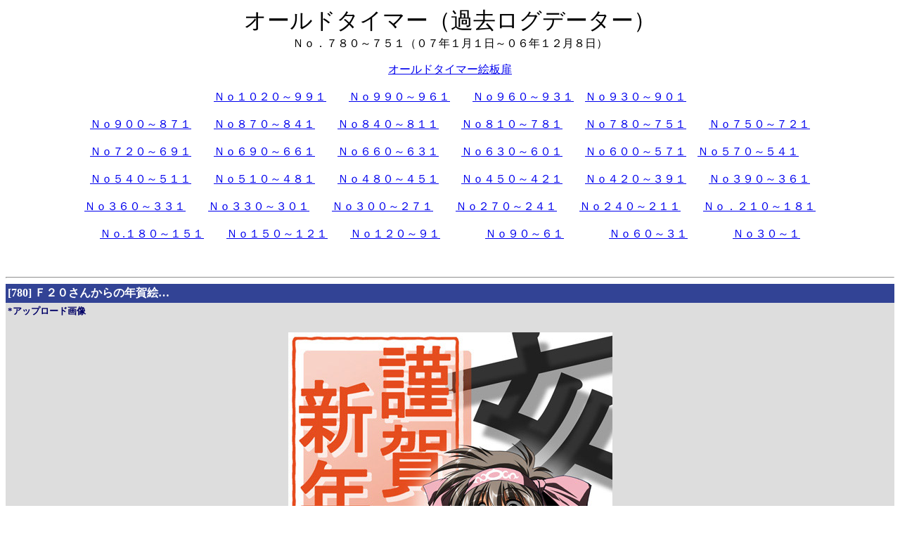

--- FILE ---
content_type: text/html
request_url: http://kazukou2.sakura.ne.jp/main/ee-27.htm
body_size: 86170
content:
<!DOCTYPE HTML PUBLIC "-//W3C//DTD HTML 4.01 Transitional//EN">
<HTML>
<HEAD>
<META http-equiv="Content-Type" content="text/html; charset=Shift_JIS">
<META name="GENERATOR" content="IBM WebSphere Studio Homepage Builder Version 6.5.0.0 for Windows">
<META http-equiv="Content-Style-Type" content="text/css">
<TITLE></TITLE>
</HEAD>
<BODY>
<P align="center"><FONT size="+3"></FONT></P>
<P align="center"><FONT size="+3">オールドタイマー（過去ログデーター）<BR>
</FONT>Ｎｏ．７８０～７５１（０７年１月１日～０６年１２月８日）<BR>
</P>
<P align="center"><A href="index.htm">オールドタイマー絵板扉</A><BR>
<BR>
<A href="ee-35.htm">Ｎｏ１０２０～９９１</A>　　<A href="ee-34.htm">Ｎｏ９９０～９６１</A>　　<A href="ee-33.htm">Ｎｏ９６０～９３１</A>　<A href="ee-32.htm">Ｎｏ９３０～９０１</A><BR>
<BR>
<A href="ee-31.htm">Ｎｏ９００～８７１</A>　　<A href="ee-30.htm">Ｎｏ８７０～８４１</A>　　<A href="ee-29.htm">Ｎｏ８４０～８１１</A>　　<A href="ee-28.htm">Ｎｏ８１０～７８１</A>　　<A href="ee-27.htm">Ｎｏ７８０～７５１</A>　　<A href="ee-26.htm">Ｎｏ７５０～７２１</A><BR>
<BR>
<A href="ee-25.htm">Ｎｏ７２０～６９１</A>　　<A href="ee-24.htm">Ｎｏ６９０～６６１</A>　　<A href="ee-23.htm">Ｎｏ６６０～６３１</A>　　<A href="ee-21.htm">Ｎｏ６３０～６０１</A>　　<A href="ee-20.htm">Ｎｏ６００～５７１</A>　<A href="ee-19.htm">Ｎｏ５７０～５４１</A>　<BR>
<BR>
　<A href="ee-18.htm">Ｎｏ５４０～５１１</A>　　<A href="ee-17.htm">Ｎｏ５１０～４８１</A>　　<A href="ee-16.htm">Ｎｏ４８０～４５１</A>　　<A href="ee-15.htm">Ｎｏ４５０～４２１</A>　　<A href="ee-14.htm">Ｎｏ４２０～３９１</A>　　<A href="ee-13.htm">Ｎｏ３９０～３６１</A>　<BR>
<BR>
　<A href="ee-12.htm">Ｎｏ３６０～３３１</A>　　<A href="ee-11.htm">Ｎｏ３３０～３０１</A>　　<A href="ee-10.htm">Ｎｏ３００～２７１</A>　　<A href="ee-09.htm">Ｎｏ２７０～２４１</A>　　<A href="ee-08.htm">Ｎｏ２４０～２１１</A>　　<A href="ee-07.htm">Ｎｏ．２１０～１８１</A>　<BR>
<BR>
　<A href="ee-06.htm">Ｎｏ.１８０～１５１</A>　　<A href="ee-005.htm">Ｎｏ１５０～１２１</A>　　<A href="ee-004.htm">Ｎｏ１２０～９１</A>　　　　<A href="ee-003.htm">Ｎｏ９０～６１</A>　　　　<A href="ee-002.htm">Ｎｏ６０～３１</A>　　　　<A href="ee-001.htm">Ｎｏ３０～１</A>　</P>
<P><BR>
</P>
<HR>
<CENTER>
<TABLE cellSpacing=0 cellPadding=3 width="100%" bgColor=#dddddd border=0>
<TBODY>
<TR bgColor=#324395>
<TD bgColor=#324395><FONT face="" color=#ffffff size=3><B>[780]</B></FONT> <FONT 
face="" color=#ffffff size=3><B>Ｆ２０さんからの年賀絵…</B></FONT> </TD>
    </TR>
<TR bgColor=#dddddd>
<TD vAlign=center bgColor=#dddddd><FONT face="" 
color=#000066 size=2><B>*アップロード画像</B></FONT> 
<TABLE width="100%" bgColor=#dddddd border=0>
<TBODY>
<TR bgColor=#dddddd width="100%">
<TD width="100%" bgColor=#dddddd>
<DIV align=center><BR>
            <IMG height="600" src="780.jpg" width="461"><BR>
            </DIV>
            </TD>
          </TR>
<TR bgColor=#dddddd width="100%">
<TD width="100%" bgColor=#dddddd><FONT face="" color=#000066 size=2>カズ公</FONT> 
<FONT face="" color=#666666 size=2>2007/1/1 (Mon.) 18:13:58 </FONT><BR>
            <FONT 
face="" color=#000000 
size=2>「りむりむ合唱団」管理人のＦ２０さんより年賀絵の頂き物です。<BR>（容量が１５０ＫＢ超えだった為、サムネイル展示を避ける為、圧縮を少し強くして展示）<BR>
            <BR>Ｆ２０さんを知ったのは…０１年の１月１日（あれから６年・７年目に突入）<BR>ページテーマが違い、頻繁な交流は無くなりましたが、<BR>定期的な挨拶だけで心が和みます。<BR>（侍スピリッツを知らなくても、絵がカワイィので、交流が続く理由）<BR>下記アドレスは、「リムリム合唱団」Ｆ２０管理人ページのアドレス。<BR>
            <A href="http://rimurimu.sakura.ne.jp/" target="_blank">http://rimurimu.sakura.ne.jp/</A> 
</FONT></TD>
          </TR>
        </TBODY>
      </TABLE>
      </TD>
    </TR>
<TR bgColor=#dddddd>
<TD bgColor=#dddddd></TD>
    </TR>
  </TBODY>
</TABLE>
</CENTER>
<P><BR>
</P>
<CENTER>
<TABLE cellSpacing=0 cellPadding=3 width="100%" bgColor=#dddddd border=0>
<TBODY>
<TR bgColor=#324395>
<TD bgColor=#324395><FONT face="" color=#ffffff size=3><B>[779]</B></FONT> <FONT 
face="" color=#ffffff size=3><B>新年明けましておめでとうございます</B></FONT> </TD>
    </TR>
<TR bgColor=#dddddd>
<TD vAlign=center bgColor=#dddddd><FONT face="" 
color=#000066 size=2><B>*アップロード画像</B></FONT> 
<TABLE width="100%" bgColor=#dddddd border=0>
<TBODY>
<TR bgColor=#dddddd width="100%">
<TD width="100%" bgColor=#dddddd>
<DIV align=center><BR>
            <IMG height="500" src="779.jpg" width="500"><BR>
            </DIV>
            </TD>
          </TR>
<TR bgColor=#dddddd width="100%">
<TD width="100%" bgColor=#dddddd><FONT face="" color=#000066 size=2>かえるくん</FONT> 
<A href="http://www.geocities.co.jp/kodackaeru2000/" target="_blank"><FONT face="" 
color=#000000 size=2>[Home Page]</FONT></A> <FONT face="" color=#666666 
size=2>2007/1/1 (Mon.) 16:47:26 </FONT><BR>
            <FONT face="" color=#000000 
size=2>こんにちわ。こちらでは久しぶりです。<BR>昨年はお世話になりました。<BR>実はまだオフの年賀状も出していない状態かも＾＾；））<BR>今年もマッタリと楽しみながら絵描きたいと思います。体に気をつけてよい一年になるといいですね。<BR>今年もよろしくお願いします。<BR>これは、あくまでもいのしし。変装バレバレかもしれない・・。 
</FONT>
<P><FONT face="" color=#663333 
size=2><B>Re:新年明けましておめでとうございます</B></FONT><BR>
            <FONT face="" color=#000066 
size=2>カズ公</FONT> <FONT face="" color=#666666 size=2>2007/1/1 (Mon.) 17:55:20 
</FONT><BR>
            <FONT face="" color=#000000 
size=2>あけましておめでとう。<BR>
            <BR>この絵はあくまでもイノシシですか…<BR>（変装バレバレの空飛ぶイノシシ）<BR>
            <BR>今年もよろしくお願いします。<BR>＿＿＿＿＿＿＿＿＿＿＿＿＿＿<BR>
            <BR>息子さん早く骨折直ると良いですね。<BR>（２ヶ月は長いかな）<BR>明日オープンするスキー場…雪不足のようです。 
</FONT></P>
            </TD>
          </TR>
        </TBODY>
      </TABLE>
      </TD>
    </TR>
<TR bgColor=#dddddd>
<TD bgColor=#dddddd></TD>
    </TR>
  </TBODY>
</TABLE>
</CENTER>
<P><BR>
</P>
<CENTER>
<TABLE cellSpacing=0 cellPadding=3 width="100%" bgColor=#dddddd border=0>
<TBODY>
<TR bgColor=#324395>
<TD bgColor=#324395><FONT face="" color=#ffffff size=3><B>[778]</B></FONT> <FONT 
face="" color=#ffffff size=3><B>ばんわ～(=^▽^=)/</B></FONT> </TD>
    </TR>
<TR bgColor=#dddddd>
<TD vAlign=center bgColor=#dddddd><FONT face="" 
color=#000066 size=2><B>*アップロード画像</B></FONT> 
<TABLE width="100%" bgColor=#dddddd border=0>
<TBODY>
<TR bgColor=#dddddd width="100%">
<TD width="100%" bgColor=#dddddd>
<DIV align=center><BR>
            <IMG height="411" src="778.jpg" width="500"><BR>
            </DIV>
            </TD>
          </TR>
<TR bgColor=#dddddd width="100%">
<TD width="100%" bgColor=#dddddd><FONT face="" color=#000066 
size=2>北海のトドラ</FONT> <A href="http://heruzas.jpn.ph/" target="_blank"><FONT 
face="" color=#000000 size=2>[Home Page]</FONT></A> <FONT face="" color=#666666 
size=2>2007/1/1 (Mon.) 00:50:36 </FONT><BR>
            <FONT face="" color=#000000 
size=2>明けましておめでとうございます。<BR>今年もよろしくお願いいたします(=^▽^=)/ </FONT>
<P><FONT face="" color=#663333 size=2><B>あけおめ～</B></FONT><BR>
            <FONT face="" 
color=#000066 size=2>カズ公</FONT> <FONT face="" color=#666666 size=2>2007/1/1 
(Mon.) 17:48:15 </FONT><BR>
            <FONT face="" color=#000000 
size=2>あけまして　おめでとう<BR>＿＿＿＿＿＿＿＿＿＿＿＿＿<BR>
            <BR>めるてぃがカワイィですね（イノ豚もかわいい）<BR>
            <BR>今年もよろしくお願いいたします。<BR>
            <BR>年末から忙しく、正月絵まだ描いていない～ 
</FONT></P>
            </TD>
          </TR>
        </TBODY>
      </TABLE>
      </TD>
    </TR>
<TR bgColor=#dddddd>
<TD bgColor=#dddddd></TD>
    </TR>
  </TBODY>
</TABLE>
</CENTER>
<P><BR>
</P>
<CENTER>
<TABLE cellSpacing=0 cellPadding=3 width="100%" bgColor=#dddddd border=0>
<TBODY>
<TR bgColor=#324395>
<TD bgColor=#324395><FONT face="" color=#ffffff size=3><B>[777]</B></FONT> <FONT 
face="" color=#ffffff size=3><B>良いお年をお迎え下さい。</B></FONT> </TD>
    </TR>
<TR bgColor=#dddddd>
<TD vAlign=center bgColor=#dddddd><FONT face="" 
color=#000066 size=2><B>*アップロード画像</B></FONT> 
<TABLE width="100%" bgColor=#dddddd border=0>
<TBODY>
<TR bgColor=#dddddd width="100%">
<TD width="100%" bgColor=#dddddd>
<DIV align=center><BR>
            <IMG height="500" src="777.jpg" width="500"><BR>
            </DIV>
            </TD>
          </TR>
<TR bgColor=#dddddd width="100%">
<TD width="100%" bgColor=#dddddd><FONT face="" color=#000066 size=2>カズ公</FONT> 
<FONT face="" color=#666666 size=2>2006/12/31 (Sun.) 21:45:08 </FONT><BR>
            <FONT 
face="" color=#000000 
size=2>トドラ星にてサイの塗り絵をしました。（年内に何とか仕上げたよ）<BR>
            <BR>ぶら下がりでスミマセン<BR>年賀絵…まだ描いていない（イメージすら考えていない）<BR>＿＿＿＿＿＿＿＿＿＿＿＿＿＿＿＿＿<BR>
            <BR>今年も沢山の投稿・レス・ロムありがとうございました。<BR>来年もオールドタイマーをよろしくお願いします。<BR>
            <BR>それでは　良い年をお迎え下さい。 
</FONT></TD>
          </TR>
        </TBODY>
      </TABLE>
      </TD>
    </TR>
<TR bgColor=#dddddd>
<TD bgColor=#dddddd></TD>
    </TR>
  </TBODY>
</TABLE>
</CENTER>
<P><BR>
</P>
<CENTER>
<TABLE cellSpacing=0 cellPadding=3 width="100%" bgColor=#dddddd border=0>
<TBODY>
<TR bgColor=#324395>
<TD bgColor=#324395><FONT face="" color=#ffffff size=3><B>[776]</B></FONT> <FONT 
face="" color=#ffffff size=3><B>よいお年を</B></FONT> </TD>
    </TR>
<TR bgColor=#dddddd>
<TD vAlign=center bgColor=#dddddd><FONT face="" 
color=#000066 size=2><B>*アップロード画像</B></FONT> 
<TABLE width="100%" bgColor=#dddddd border=0>
<TBODY>
<TR bgColor=#dddddd width="100%">
<TD width="100%" bgColor=#dddddd>
<DIV align=center><IMG height="450" src="776.png" width="450"><BR>
            <BR>
            </DIV>
            </TD>
          </TR>
<TR bgColor=#dddddd width="100%">
<TD width="100%" bgColor=#dddddd><FONT face="" color=#000066 size=2>幸徳</FONT> 
<FONT face="" color=#666666 size=2>2006/12/31 (Sun.) 20:47:38 </FONT><BR>
            <FONT 
face="" color=#000000 
size=2>昨年はお世話になりました。<BR>平成１８年の最後のイラストを！<BR>なぜかガンダム＾＾<BR>今年もよろしくお願いします。 </FONT>
<P><FONT face="" color=#663333 size=2><B>Re:よいお年を</B></FONT><BR>
            <FONT face="" 
color=#000066 size=2>カズ公</FONT> <FONT face="" color=#666666 size=2>2006/12/31 
(Sun.) 21:26:42 </FONT><BR>
            <FONT face="" color=#000000 
size=2>初期のガンダムが一番好きですね～（他のガンダムあまり観なかった）<BR>
            <BR>幸徳さんには（沢山の投稿）お世話になりました。<BR>来年もよろしくお願いします。<BR>＿＿＿＿＿＿＿＿＿＿＿＿<BR>
            <BR>今年もカウントダウンはパソの前でと言う可能性が高くなっています。 
</FONT></P>
            </TD>
          </TR>
        </TBODY>
      </TABLE>
      </TD>
    </TR>
<TR bgColor=#dddddd>
<TD bgColor=#dddddd></TD>
    </TR>
  </TBODY>
</TABLE>
</CENTER>
<P><BR>
</P>
<CENTER>
<TABLE cellSpacing=0 cellPadding=3 width="100%" bgColor=#dddddd border=0>
<TBODY>
<TR bgColor=#324395>
<TD bgColor=#324395><FONT face="" color=#ffffff size=3><B>[775]</B></FONT> <FONT 
face="" color=#ffffff size=3><B>年末の</B></FONT> </TD>
    </TR>
<TR bgColor=#dddddd>
<TD vAlign=center bgColor=#dddddd><FONT face="" color=#000066 
size=2><B>*アップロード画像</B></FONT> 
<TABLE width="100%" bgColor=#dddddd border=0>
<TBODY>
<TR bgColor=#dddddd width="100%">
<TD width="100%" bgColor=#dddddd>
<DIV align=center><BR>
            <IMG height="300" src="775.jpg" width="300"><BR>
            </DIV>
            </TD>
          </TR>
<TR bgColor=#dddddd width="100%">
<TD width="100%" bgColor=#dddddd><FONT face="" color=#000066 size=2>puki</FONT> 
<FONT face="" color=#666666 size=2>2006/12/30 (Sat.) 18:32:30 </FONT><BR>
            <FONT 
face="" color=#000000 
size=2>挨拶に伺いました。<BR>明日は時間が取れないので。<BR>
            <BR>カズ公さんと交流し始めてまだ間がないの<BR>ですが、結構お話した感じがします。<BR>時折、ゆにこさんちやトドラさんちで<BR>お見かけしていたからでしょうね。<BR>そしてアドバイスや情報をありがとうございました。<BR>
            <BR>来年もよろしくお願いいたします。<BR>それでは、よいお年をお迎えくださいませ。<BR>
            <BR>お絵描き時間が取れないので、裏からひっぱり<BR>出してきました。<BR>スキーがお好きと聞いたので、それ風の女性を。<BR>…え？ゴーグルなんてもう古い？<BR>私、このくらいの時代の物しか知らないんですよ。<BR>今滑ったら、危ないでしょう。。きっとσ（＾＾； 
</FONT>
<P><FONT face="" color=#663333 size=2><B>Re:年末の</B></FONT><BR>
            <FONT face="" 
color=#000066 size=2>カズ公</FONT> <FONT face="" color=#666666 size=2>2006/12/30 
(Sat.) 22:21:52 </FONT><BR>
            <FONT face="" color=#000000 
size=2>うわぁ～　スキーウェアだ～<BR>
            <BR>教える数が絶対的に少ないですが、<BR>６０歳を過ぎてからスキーを始めた場合、<BR>男性よりも女性の方が長く続ける事が多いようです。（多分本当）<BR>６０歳過ぎて始めた男は上達出来ずにすぐにあきらめる。<BR>６０歳過ぎて始めた女は、上達しない（遅い）のですが続く事が多い。<BR>
            </FONT>

            <P><FONT face="" color=#663333 size=2><B>Re:年末の</B></FONT><BR>
            <FONT face="" 
color=#000066 size=2>カズ公</FONT> <FONT face="" color=#666666 size=2>2006/12/31 
(Sun.) 21:10:49 </FONT><BR>
            <FONT face="" color=#000000 
size=2>焦ってレスを入れたので、上のレス…ズレた書き込みになっちゃいましたね。（私の師匠から聞いた事です）<BR>
            <BR>私はゴーグル派ですね。（サングラスだと飛んでっちゃう）<BR>
            <BR>下記アドレスの格好で滑っています。<BR>
            <A href="http://kazukou.sakura.ne.jp/main/2-63m.jpg" target="_blank">http://kazukou.sakura.ne.jp/main/2-63m.jpg</A><BR>ウェア・帽子・ゴーグルが０５年４月２日と同じです。（買い替えたのは、ボロボロになった手袋だけ） 
</FONT></P>
            </TD>
          </TR>
        </TBODY>
      </TABLE>
      </TD>
    </TR>
<TR bgColor=#dddddd>
<TD bgColor=#dddddd></TD>
    </TR>
  </TBODY>
</TABLE>
</CENTER>
<P><BR>
</P>
<CENTER>
<TABLE cellSpacing=0 cellPadding=3 width="100%" bgColor=#dddddd border=0>
<TBODY>
<TR bgColor=#324395>
<TD bgColor=#324395><FONT face="" color=#ffffff size=3><B>[774]</B></FONT> <FONT 
face="" color=#ffffff size=3><B>幸徳さんのコーナー</B></FONT> </TD>
    </TR>
<TR bgColor=#dddddd>
<TD vAlign=center bgColor=#dddddd><FONT face="" 
color=#000066 size=2><B>*アップロード画像</B></FONT> 
<TABLE width="100%" bgColor=#dddddd border=0>
<TBODY>
<TR bgColor=#dddddd width="100%">
<TD width="100%" bgColor=#dddddd>
<DIV align=center><BR>
            <IMG height="929" src="774.jpg" width="650"><BR>
            </DIV>
            </TD>
          </TR>
<TR bgColor=#dddddd width="100%">
<TD width="100%" bgColor=#dddddd><FONT face="" color=#000066 size=2>カズ公</FONT> 
<FONT face="" color=#666666 size=2>2006/12/30 (Sat.) 11:27:57 </FONT><BR>
            <FONT 
face="" color=#000000 
size=2>るーみっく頂き物…幸徳さんの絵をまとめてコーナーを作りました。（下記アドレスが扉になります）<BR>
            <A href="http://kazukou.sakura.ne.jp/takahasi/y-00.htm" target="_blank">http://kazukou.sakura.ne.jp/takahasi/y-00.htm</A><BR>
            <BR>るーみっく展示絵を整理していたら、幸徳さんの絵が多く綺麗に感じて感謝を込めて作成。<BR>見て下さい。<BR>
            <BR>＿＿＿＿＿＿＿＿＿＿＿＿＿<BR>
            <BR>今年を振り返って…<BR>来訪者…数年前とかなり変化しました。<BR>数年前、お絵かきが楽しく感じていた人が色々な理由でお絵かきが出来なくなり、<BR>離れる心の人を無理に連れ戻すのは難しいです。（無理に連れ戻そうとすると≒ストーカーと間違われる）<BR>去る人は追わない方が良いと考えるようになりました。<BR>
            <BR>絵が上手な人は、基本的に絵が好きなので、時々でも戻る事もあると思います。<BR>
            <BR>私は、それよりも前向きに考え、新しい人との交流を模索。<BR>（投稿者もかなり変化しました）<BR>塗り絵とか新しい方向は無いかと模索するのが、楽しく感じています。<BR>
            <BR>０６年頭での書き込み実行…壁絵完成したのが良かったですね。<BR>（年頭挨拶で書き込まなければ、完成しなかった可能性大）<BR>＿＿＿＿＿＿＿＿＿＿＿＿＿<BR>
            <BR>来年は…（今年の反省を含めて）<BR>
            <BR>お絵かき…掲示板に途中絵のまま放置しているのが３枚<BR>フォトショで描くと掲示板に予告したまま放置が１枚<BR>自分の時間配分・能力以上の事をしようとした結果です。（反省…来年は２枚までにしよう）<BR>
            <BR>ページの引越しを予定しています。（サーバー残容量６０ｍｂ）<BR>重たい動画ファイル（スキー滑走など）を削除する事も検討しましたが、<BR>早めの引越しをしてサーバー容量を気にせず運営したいと考えています。<BR>（２０ＭＢ・３０ＭＢと言う大きなスキー滑走のビデオ撮影も予定）<BR>
            <BR>私は、自己満足な楽しいページ運営をしたいです。<BR>＿＿＿＿＿＿＿＿＿＿＿＿＿＿＿＿＿＿＿<BR>
            <BR>それでは皆さん　良いお年をお迎え下さい。 
</FONT>
<P><FONT face="" color=#663333 size=2><B>Re:幸徳さんのコーナー</B></FONT><BR>
            <FONT 
face="" color=#000066 size=2>Zono</FONT> <FONT face="" color=#666666 
size=2>2006/12/30 (Sat.) 13:09:32 </FONT><BR>
            <FONT face="" color=#000000 
size=2>これはすごい♪幸徳さんの作品が一望できますね♪<BR>幸徳さんのやさしくあたたかいタッチがタイスキなので<BR>今回の企画展示はとってもありがたいです～^^<BR>
            <BR>あとでじっくり拝見させて頂きます～ 
</FONT>

            <P><FONT face="" color=#663333 size=2><B>ありがとうございます＾＾</B></FONT><BR>
            <FONT 
face="" color=#000066 size=2>幸徳</FONT> <FONT face="" color=#666666 
size=2>2006/12/30 (Sat.) 22:31:28 </FONT><BR>
            <FONT face="" color=#000000 
size=2>うわぁ！すごい。<BR>ありがとうございます。<BR>やっぱり弥勒様と珊瑚ちゃんが多いイですねｗ<BR>わたしは最初留美子先生に似せて描くことばかり考えていたんです。カズ公さんにコメでそんなに似せることにこだわらなくても、というようなことをもらって。とても参考になりました。最近は自分の絵をだしてキャラを描くことがとっても楽しいのです。必ず似てる必要は無いということに気がつきました。 
</FONT></P>
            </TD>
          </TR>
        </TBODY>
      </TABLE>
      </TD>
    </TR>
<TR bgColor=#dddddd>
<TD bgColor=#dddddd></TD>
    </TR>
  </TBODY>
</TABLE>
</CENTER>
<P><BR>
</P>
<CENTER>
<TABLE cellSpacing=0 cellPadding=3 width="100%" bgColor=#dddddd border=0>
<TBODY>
<TR bgColor=#324395>
<TD bgColor=#324395><FONT face="" color=#ffffff size=3><B>[773]</B></FONT> <FONT 
face="" color=#ffffff size=3><B>今年も後２日</B></FONT> </TD>
    </TR>
<TR bgColor=#dddddd>
<TD vAlign=center bgColor=#dddddd><BR>
      <FONT 
face="" color=#663333 size=2>総ステップ数:</FONT> <FONT face="" color=#330000 
size=2>542</FONT> <FONT face="" color=#663333 size=2>/</FONT> <FONT face="" 
color=#663333 size=2>所要時間:</FONT> <FONT face="" color=#330000 
size=2>00:15:50</FONT> <FONT face="" color=#663333 size=2>/</FONT> <FONT face="" 
color=#663333 size=2>アンドゥ:</FONT> <FONT face="" color=#330000 
size=2>44</FONT> <FONT face="" color=#663333 size=2>/</FONT> <FONT face="" 
color=#663333 size=2>リドゥ:</FONT> <FONT face="" color=#330000 size=2>1</FONT> 
<FONT face="" color=#663333 size=2>/</FONT> <FONT face="" 
color=#663333 size=2>全消し:</FONT> <FONT face="" color=#330000 size=2>0</FONT> 
<FONT face="" color=#663333 size=2>/</FONT> <FONT face="" 
color=#663333 size=2>最大レイヤ数:</FONT> <FONT face="" color=#330000 
size=2>1</FONT> <BR>
      <FONT face="" 
color=#663333 size=2>自由曲線:</FONT> <FONT face="" color=#330000 
size=2>527</FONT> <FONT face="" color=#663333 size=2>/</FONT> <FONT face="" 
color=#663333 size=2>直線:</FONT> <FONT face="" color=#330000 size=2>8</FONT> 
<FONT face="" color=#663333 size=2>/</FONT> <FONT face="" 
color=#663333 size=2>バケツ:</FONT> <FONT face="" color=#330000 size=2>7</FONT> 
<BR>
      <FONT 
face="" color=#663333 size=2>鉛筆:</FONT> <FONT face="" color=#330000 
size=2>492</FONT> <FONT face="" color=#663333 size=2>/</FONT> <FONT face="" 
color=#663333 size=2>消しゴム:</FONT> <FONT face="" color=#330000 
size=2>19</FONT> <FONT face="" color=#663333 size=2>/</FONT> <FONT face="" 
color=#663333 size=2>1/4トーン:</FONT> <FONT face="" color=#330000 
size=2>24</FONT> <BR>
      <TABLE width="100%" bgColor=#dddddd border=0>
<TBODY>
<TR bgColor=#dddddd width="100%">
<TD width="100%" bgColor=#dddddd>
<DIV align=center><BR>
            <IMG height="400" src="773.jpg" width="400"><BR>
            </DIV>
            </TD>
          </TR>
<TR bgColor=#dddddd width="100%">
<TD width="100%" bgColor=#dddddd><FONT face="" color=#000066 size=2>幸徳</FONT> 
<FONT face="" color=#666666 size=2>2006/12/30 (Sat.) 02:42:17 </FONT><BR>
            <FONT 
face="" color=#000000 
size=2>こんばんわー<BR>今年も後２日と言う気分を絵で書きたいなぁと思い描いてみました。<BR>最初は片目が半分見える角度で描こうと思ったんだけどあの角度はとても好きな角度なのにいざ描こうとなるとむずかしい；；；<BR>というわけでこの角度に落ち着きました。 
</FONT>
<P><FONT face="" color=#663333 size=2><B>Re:今年も後２日</B></FONT><BR>
            <FONT face="" 
color=#000066 size=2>カズ公</FONT> <FONT face="" color=#666666 size=2>2006/12/30 
(Sat.) 09:58:34 </FONT><BR>
            <FONT face="" color=#000000 
size=2>こんにちは　幸徳さん。<BR>
            <BR>座ってくつろぐかごめだ。<BR>
            <BR>いつものように、アニメ見ました…わずか１５分で色々な絵が入っているのに驚き。<BR>＿＿＿＿＿＿＿＿＿＿＿＿＿＿<BR>
            <BR>「幸徳さんのコーナー」簡単な扉を作っています。<BR>（完成したら、こちらの掲示板でお知らせ）<BR>＿＿＿＿＿＿＿＿＿＿<BR>
            <BR>雑談…（ぶら下がりでスミマセン）<BR>全国的に大雪で、こちらの方も雪が積もりました。<BR>パスポートを持っているスキー場も１月２日より滑走可能となります。<BR>
            <BR>パスポートを有効に使う為、（かなりセコくて疲れますが）休日は集中的に（週２日・月８日のペースで）滑りに行きます。<BR>
            <BR>今シーズンも…スキーのビデオ撮影を予定。<BR>主に「コブ斜面」を中心に撮影。 
</FONT></P>
            </TD>
          </TR>
        </TBODY>
      </TABLE>
      </TD>
    </TR>
<TR bgColor=#dddddd>
<TD bgColor=#dddddd></TD>
    </TR>
  </TBODY>
</TABLE>
</CENTER>
<P><BR>
</P>
<CENTER>
<TABLE cellSpacing=0 cellPadding=3 width="100%" bgColor=#dddddd border=0>
<TBODY>
<TR bgColor=#324395>
<TD bgColor=#324395><FONT face="" color=#ffffff size=3><B>[772]</B></FONT> <FONT 
face="" color=#ffffff size=3><B>除夜の鐘</B></FONT> </TD>
    </TR>
<TR bgColor=#dddddd>
<TD vAlign=center bgColor=#dddddd><FONT face="" 
color=#000066 size=2><B>*アップロード画像</B></FONT> 
<TABLE width="100%" bgColor=#dddddd border=0>
<TBODY>
<TR bgColor=#dddddd width="100%">
<TD width="100%" bgColor=#dddddd>
<DIV align=center><BR>
            <IMG height="429" src="772.jpg" width="425"><BR>
            </DIV>
            </TD>
          </TR>
<TR bgColor=#dddddd width="100%">
<TD width="100%" bgColor=#dddddd><FONT face="" color=#000066 
size=2>yayako</FONT> <A href="http://ya-ya-ko.hp.infoseek.co.jp/" target="_blank"><FONT face="" color=#000000 size=2>[Home Page]</FONT></A> <FONT 
face="" color=#666666 size=2>2006/12/29 (Fri.) 23:52:47 </FONT><BR>
            <FONT face="" 
color=#000000 
size=2>年末のご挨拶です。<BR>今年もたくさんの絵を見せていただきありがとうございました。<BR>また来年も仲良くしてください♪<BR>
            <BR>亀ちゃん復帰祈願！！<BR>
            </FONT>
<P><FONT face="" color=#663333 size=2><B>Re:除夜の鐘</B></FONT><BR>
            <FONT face="" 
color=#000066 size=2>カズ公</FONT> <FONT face="" color=#666666 size=2>2006/12/30 
(Sat.) 14:57:18 </FONT><BR>
            <FONT face="" color=#000000 
size=2>ｙａｙａｋｏさんこんにちは～（少しレス抜けていました）<BR>＿＿＿＿＿＿＿＿＿＿＿＿<BR>
            <BR>亀さん…<BR>掲示板運営する前から「ＴＨＥ絵描き人」系の絵板で知っていて、この絵板の初投稿はＮｏ２７「始めまして」０４年８月１６日（直描き）でした。それ以前の投稿者は、じろうさんとＺｏｎｏさんの２人と言う事で、舞い上がりながらレスを入れたのがつい先日のように感じます。（最後の投稿は、０６年３月１０日）<BR>
            <BR>行方不明？になって半年以上経ち、掲示板は荒れ放題＆消滅　管理人不在の恐ろしさを痛感します。<BR>・復帰して欲しいですね～ 
</FONT></P>
            </TD>
          </TR>
        </TBODY>
      </TABLE>
      </TD>
    </TR>
<TR bgColor=#dddddd>
<TD bgColor=#dddddd></TD>
    </TR>
  </TBODY>
</TABLE>
</CENTER>
<P><BR>
</P>
<CENTER>
<TABLE cellSpacing=0 cellPadding=3 width="100%" bgColor=#dddddd border=0>
<TBODY>
<TR bgColor=#324395>
<TD bgColor=#324395><FONT face="" color=#ffffff size=3><B>[771]</B></FONT> <FONT 
face="" color=#ffffff size=3><B>こんばんは</B></FONT> </TD>
    </TR>
<TR bgColor=#dddddd>
<TD vAlign=center bgColor=#dddddd><BR>
      <FONT 
face="" color=#663333 size=2>総ステップ数:</FONT> <FONT face="" color=#330000 
size=2>760</FONT> <FONT face="" color=#663333 size=2>/</FONT> <FONT face="" 
color=#663333 size=2>所要時間:</FONT> <FONT face="" color=#330000 
size=2>00:28:21</FONT> <FONT face="" color=#663333 size=2>/</FONT> <FONT face="" 
color=#663333 size=2>アンドゥ:</FONT> <FONT face="" color=#330000 
size=2>100</FONT> <FONT face="" color=#663333 size=2>/</FONT> <FONT face="" 
color=#663333 size=2>リドゥ:</FONT> <FONT face="" color=#330000 size=2>1</FONT> 
<FONT face="" color=#663333 size=2>/</FONT> <FONT face="" 
color=#663333 size=2>全消し:</FONT> <FONT face="" color=#330000 size=2>5</FONT> 
<FONT face="" color=#663333 size=2>/</FONT> <FONT face="" 
color=#663333 size=2>最大レイヤ数:</FONT> <FONT face="" color=#330000 
size=2>4</FONT> <BR>
      <FONT face="" 
color=#663333 size=2>自由曲線:</FONT> <FONT face="" color=#330000 
size=2>735</FONT> <FONT face="" color=#663333 size=2>/</FONT> <FONT face="" 
color=#663333 size=2>ボックスフィル:</FONT> <FONT face="" color=#330000 
size=2>1</FONT> <FONT face="" color=#663333 size=2>/</FONT> <FONT face="" 
color=#663333 size=2>バケツ:</FONT> <FONT face="" color=#330000 
size=2>19</FONT> <BR>
      <FONT face="" 
color=#663333 size=2>鉛筆:</FONT> <FONT face="" color=#330000 
size=2>163</FONT> <FONT face="" color=#663333 size=2>/</FONT> <FONT face="" 
color=#663333 size=2>エアブラシ:</FONT> <FONT face="" color=#330000 
size=2>525</FONT> <FONT face="" color=#663333 size=2>/</FONT> <FONT face="" 
color=#663333 size=2>消しゴム:</FONT> <FONT face="" color=#330000 
size=2>34</FONT> <FONT face="" color=#663333 size=2>/</FONT> <FONT face="" 
color=#663333 size=2>指:</FONT> <FONT face="" color=#330000 size=2>1</FONT> 
<FONT face="" color=#663333 size=2>/</FONT> <FONT face="" 
color=#663333 size=2>ぼかし:</FONT> <FONT face="" color=#330000 
size=2>13</FONT><BR>
      <TABLE width="100%" bgColor=#dddddd border=0>
<TBODY>
<TR bgColor=#dddddd width="100%">
<TD width="100%" bgColor=#dddddd>
<DIV align=center><BR>
            <IMG height="400" src="771.jpg" width="400"><BR>
            </DIV>
            </TD>
          </TR>
<TR bgColor=#dddddd width="100%">
<TD width="100%" bgColor=#dddddd><FONT face="" color=#000066 
size=2>KIRARA☆</FONT> <A href="http://kirarahosi.hp.infoseek.co.jp/" target="_blank"><FONT face="" color=#000000 size=2>[Home Page]</FONT></A> <FONT 
face="" color=#666666 size=2>2006/12/27 (Wed.) 23:12:21 </FONT><BR>
            <FONT face="" 
color=#000000 
size=2>こんばんは　カズ公さん。<BR>訪問してくださってありがとうございます。<BR>アニメ風に　と<BR>思って描いてみました。<BR>ケロロ軍曹のモアちゃん風です。 
</FONT>
<P><FONT face="" color=#663333 size=2><B>Re:こんばんは</B></FONT><BR>
            <FONT face="" 
color=#000066 size=2>カズ公</FONT> <FONT face="" color=#666666 size=2>2006/12/28 
(Thurs.) 22:58:51 </FONT><BR>
            <FONT face="" color=#000000 
size=2>ＫＩＲＡＲＡさんお久しぶりです。（ＫＩＲＡＲＡさんらしい絵…意味不明？）<BR>
            <BR>掲示板変えたのですね…<BR>見学だけの予定でしたが、レスが入れたくなってレス逃げしちゃいました。 
</FONT></P>
            </TD>
          </TR>
        </TBODY>
      </TABLE>
      </TD>
    </TR>
<TR bgColor=#dddddd>
<TD bgColor=#dddddd></TD>
    </TR>
  </TBODY>
</TABLE>
</CENTER>
<P><BR>
</P>
<CENTER>
<TABLE cellSpacing=0 cellPadding=3 width="100%" bgColor=#dddddd border=0>
<TBODY>
<TR bgColor=#324395>
<TD bgColor=#324395><FONT face="" color=#ffffff size=3><B>[770]</B></FONT> <FONT 
face="" color=#ffffff size=3><B>こんばんわ</B></FONT> </TD>
    </TR>
<TR bgColor=#dddddd>
<TD vAlign=center bgColor=#dddddd><FONT face="" 
color=#000066 size=2><B>*アップロード画像</B></FONT> 
<TABLE width="100%" bgColor=#dddddd border=0>
<TBODY>
<TR bgColor=#dddddd width="100%">
<TD width="100%" bgColor=#dddddd>
<DIV align=center><BR>
            <IMG height="967" src="770.jpg" width="1000"><BR>
            </DIV>
            </TD>
          </TR>
<TR bgColor=#dddddd width="100%">
<TD width="100%" bgColor=#dddddd><FONT face="" color=#000066 size=2>幸徳</FONT> 
<FONT face="" color=#666666 size=2>2006/12/26 (Tue.) 01:22:31 </FONT><BR>
            <FONT 
face="" color=#000000 
size=2>カズ公さんこんんばんわ。めーるいまごろになってしまいすいません。<BR>やっとお絵かきできました。<BR>フォトショをエレメンツからフォトショ６．０に・・・ちょっと勝手が違ってとまどいましたが何とか仕上がりました。 
</FONT>
<P><FONT face="" color=#663333 size=2><B>Re:こんばんわ</B></FONT><BR>
            <FONT face="" 
color=#000066 size=2>カズ公</FONT> <FONT face="" color=#666666 size=2>2006/12/27 
(Wed.) 22:49:09 </FONT><BR>
            <FONT face="" color=#000000 
size=2>（フォトショ）戦闘モードの弥勒法師ありがとう。<BR>
            <BR>メールの企画…年内アップを目指します。<BR>＿＿＿＿＿＿＿＿＿＿＿<BR>
            <BR>雑談…<BR>昨日はスキーに行きました。<BR>数年前は年間を通してスキーを滑っていると書き込んでいたのですが、<BR>今年はシーズンオフ１度も滑らず（最後に滑ったのが４月中旬の為８ヶ月のブランク）<BR>
            <BR>シーズン初スキーは大雨の為、カッパを着てのスキーとなりました。<BR>８ヶ月滑らないと体力的に駄目ですね…今日は歩くのにも支障が出るほどの凄い筋肉痛。<BR>
            <BR>毎年の事ですが、（頭の中が）一気にスキーモードに突入<BR>今年パソコンにお金をつぎ込み金欠気味ですが、スキー計画も一気に入りました。<BR>（レス・お絵かき・更新遅れる事がありますが、理解下さい） 
</FONT></P>
            </TD>
          </TR>
        </TBODY>
      </TABLE>
      </TD>
    </TR>
<TR bgColor=#dddddd>
<TD bgColor=#dddddd></TD>
    </TR>
  </TBODY>
</TABLE>
</CENTER>
<P><BR>
</P>
<CENTER>
<TABLE cellSpacing=0 cellPadding=3 width="100%" bgColor=#dddddd border=0>
<TBODY>
<TR bgColor=#324395>
<TD bgColor=#324395><FONT face="" color=#ffffff size=3><B>[769]</B></FONT> <FONT 
face="" color=#ffffff size=3><B>ばんわ～(=^▽^=)/</B></FONT> </TD>
    </TR>
<TR bgColor=#dddddd>
<TD vAlign=center bgColor=#dddddd><FONT face="" 
color=#000066 size=2><B>*アップロード画像</B></FONT> 
<TABLE width="100%" bgColor=#dddddd border=0>
<TBODY>
<TR bgColor=#dddddd width="100%">
<TD width="100%" bgColor=#dddddd>
<DIV align=center><BR>
            <IMG height="368" src="769.jpg" width="500"><BR>
            </DIV>
            </TD>
          </TR>
<TR bgColor=#dddddd width="100%">
<TD width="100%" bgColor=#dddddd><FONT face="" color=#000066 
size=2>北海のトドラ</FONT> <A href="http://heruzas.jpn.ph/" target="_blank"><FONT 
face="" color=#000000 size=2>[Home Page]</FONT></A> <FONT face="" color=#666666 
size=2>2006/12/25 (Mon.) 23:52:43 </FONT><BR>
            <FONT face="" color=#000000 
size=2>あっという間に年末のご挨拶時期になりました＾＾；<BR>来年もうろうろするので<BR>よろしくお願いいたします(=^▽^=;<BR>
            <BR>では、良いお年を～(=￣▽￣=)/☆♪ 
</FONT>
<P><FONT face="" color=#663333 size=2><B>Re:ばんわ～(=^▽^=)/</B></FONT><BR>
            <FONT 
face="" color=#000066 size=2>カズ公</FONT> <FONT face="" color=#666666 
size=2>2006/12/27 (Wed.) 21:57:42 </FONT><BR>
            <FONT face="" color=#000000 
size=2>もう少しお待ち下さいと言っていた塗り絵…年を越しそうです。（スミマセン）<BR>（自分の能力の低いことを痛感）<BR>＿＿＿＿＿＿＿＿＿＿＿＿＿<BR>
            <BR>正月準備（年賀・餅つき・掃除）全然していないです。<BR>＿＿＿＿＿＿＿＿＿＿＿＿＿<BR>
            <BR>良いお年をお迎え下さい。 
</FONT></P>
            </TD>
          </TR>
        </TBODY>
      </TABLE>
      </TD>
    </TR>
<TR bgColor=#dddddd>
<TD bgColor=#dddddd></TD>
    </TR>
  </TBODY>
</TABLE>
</CENTER>
<P><BR>
</P>
<CENTER>
<TABLE cellSpacing=0 cellPadding=3 width="100%" bgColor=#dddddd border=0>
<TBODY>
<TR bgColor=#324395>
<TD bgColor=#324395><FONT face="" color=#ffffff size=3><B>[768]</B></FONT> <FONT 
face="" color=#ffffff size=3><B>響子さんへのプレゼント…</B></FONT> </TD>
    </TR>
<TR bgColor=#dddddd>
<TD vAlign=center bgColor=#dddddd><FONT face="" 
color=#000066 size=2><B>*アップロード画像</B></FONT> 
<TABLE width="100%" bgColor=#dddddd border=0>
<TBODY>
<TR bgColor=#dddddd width="100%">
<TD width="100%" bgColor=#dddddd>
<DIV align=center><BR>
            <IMG height="520" src="768.jpg" width="1000"><BR>
            </DIV>
            </TD>
          </TR>
<TR bgColor=#dddddd width="100%">
<TD width="100%" bgColor=#dddddd><FONT face="" color=#000066 size=2>カズ公</FONT> 
<FONT face="" color=#666666 size=2>2006/12/25 (Mon.) 22:15:16 </FONT><BR>
            <FONT 
face="" color=#000000 size=2>響子さんへのプレゼント…<BR>Ｎｏ[766] 響子さんへのプレゼント 
モザイクが細かすぎたので削除して投稿し直しました。<BR>
            <BR>カズ公 2006/12/24 (Sun.) 17:38:30 
<BR>今日はイブと言うことで、朝から頑張って手作りケーキを作りました。<BR>
            <BR>響子さんへのプレゼントです。<BR>（響子さんには我慢してもらって左右反転の画像処理をしました）<BR>＿＿＿＿＿＿＿＿＿＿＿＿＿<BR>
            <BR>えっ　ナニナニ　ケーキが箱になっているって？<BR>
            <BR>（ケーキを箱詰めしたら写真にならないでしょ） 
<BR>
            <BR>
            <BR>
            <BR>「ケーキ作りの簡単レシピ…」カズ公 2006/12/24 (Sun.) 17:49:04 
<BR>簡単レシピ…（ケーキを作った人しか判らない分量）<BR>
            <BR>スポンジケーキ（２１ｃｍ）を作る…<BR>薄力粉１３０グラム・卵４個・グラニュー糖１３０グラム・バター（無塩）４０グラム<BR>
            <BR>ホイップクリーム…生クリーム６００ミリリットル・グラニュー糖７０グラム<BR>
            <BR>ケーキ作りに詳しい人なら…生クリームの量が多い事に気がつくはずです。<BR>
            <BR>市販のケーキなら、２１ｃｍのスポンジケーキに生クリーム４５０ｍｌ～５００ｍｌ程度…<BR>
            <BR>私の個人的な好みでクリームの量を多くしています。 
</FONT>
<P><FONT face="" color=#663333 size=2><B>Re:響子さんへのプレゼント…</B></FONT><BR>
            <FONT 
face="" color=#000066 size=2>Zono</FONT> <FONT face="" color=#666666 
size=2>2006/12/29 (Fri.) 19:20:49 </FONT><BR>
            <FONT face="" color=#000000 
size=2>わお♪美男美女のカップル^^<BR>響子さんとツーショットカズ公さんがニクイですね～(笑)<BR>
            <BR>本年もありがとうございましたー<BR>2006年も残すところ数日になりましたが<BR>よいお年を～♪<BR>
            </FONT>

            <P><FONT face="" color=#663333 size=2><B>Re:響子さんへのプレゼント…</B></FONT><BR>
            <FONT 
face="" color=#000066 size=2>カズ公</FONT> <FONT face="" color=#666666 
size=2>2006/12/29 (Fri.) 21:41:56 </FONT><BR>
            <FONT face="" color=#000000 
size=2>去年のクリスマスは…かごめと２人でスキーを楽しむクリスマスでした。<BR>Ｚｏｎｏさんがバイトをしていた聖なる夜は響子さんと二人でケーキを食べて楽しみました。 
</FONT>

            <P><FONT face="" color=#663333 size=2><B>Re:響子さんへのプレゼント…</B></FONT><BR>
            <FONT 
face="" color=#000066 size=2>Zono</FONT> <FONT face="" color=#666666 
size=2>2006/12/30 (Sat.) 13:07:20 </FONT><BR>
            <FONT face="" color=#000000 
size=2>私がバイﾄしてる間に響子さんとですか～？ムキー悔しい～っ(壊) 
</FONT></P>
            </TD>
          </TR>
        </TBODY>
      </TABLE>
      </TD>
    </TR>
<TR bgColor=#dddddd>
<TD bgColor=#dddddd></TD>
    </TR>
  </TBODY>
</TABLE>
</CENTER>
<CENTER><BR>
</CENTER>
<CENTER>
<TABLE cellSpacing=0 cellPadding=3 width="100%" bgColor=#dddddd border=0>
<TBODY>
<TR bgColor=#324395>
<TD bgColor=#324395><FONT face="" color=#ffffff size=3><B>[767]</B></FONT> <FONT 
face="" color=#ffffff size=3><B>クリスマスイブ</B></FONT> </TD>
    </TR>
<TR bgColor=#dddddd>
<TD vAlign=center bgColor=#dddddd><FONT face="" 
color=#000066 size=2><B>*アップロード画像</B></FONT> 
<TABLE width="100%" bgColor=#dddddd border=0>
<TBODY>
<TR bgColor=#dddddd width="100%">
<TD width="100%" bgColor=#dddddd>
<DIV align=center><BR>
            <IMG height="800" src="767.jpg" width="600"><BR>
            </DIV>
            </TD>
          </TR>
<TR bgColor=#dddddd width="100%">
<TD width="100%" bgColor=#dddddd><FONT face="" color=#000066 
size=2>裕真（ひろまさ）</FONT> <A href="http://members.jcom.home.ne.jp/wolf-hiromasa/" target="_blank"><FONT face="" color=#000000 size=2>[Home Page]</FONT></A> <FONT 
face="" color=#666666 size=2>2006/12/24 (Sun.) 21:37:21 </FONT><BR>
            <FONT face="" 
color=#000000 
size=2>カズ公さん、お邪魔します。<BR>先日は、投稿ありがとうございました。<BR>おぉ！カズ公さんも手作りでケーキを<BR>作ったりされるんですね。<BR>上手に出来てる、凄い！！<BR>今夜は、クリスマスイブ。<BR>楽しい時間を過ごされている事でしょう。<BR>今年も残り少なくなってきましたが<BR>お互いに身体に気を付けて<BR>良い年を迎えましょうね。<BR>
            <BR>(〃￣▽￣)o-o∠※PAN!"｡･:*:･ﾟ☆Merry*Christmas･:*:･ﾟ☆ 
</FONT>
<P><FONT face="" color=#663333 size=2><B>Re:クリスマスイブ</B></FONT><BR>
            <FONT face="" 
color=#000066 size=2>カズ公</FONT> <FONT face="" color=#666666 size=2>2006/12/24 
(Sun.) 22:44:34 </FONT><BR>
            <FONT face="" color=#000000 
size=2>聖なる夜に　こんばんは～扉を開ける（掲示板を見る）と綺麗な娘がプレゼントをこぼれるほど持っていた。<BR>
            <BR>（カズ公）「私にくれるの？」<BR>（娘）　　「プレゼントの配達だよ次の所に配りにいく～」<BR>（カズ公）「短いスカートで、外は寒いから中にお入り～。」<BR>（妄想が爆発しちゃいます）<BR>聖なる夜に妄想を爆発させるのも悪くない（強がりです）<BR>＿＿＿＿＿＿＿＿＿＿＿＿＿<BR>
            <BR>お絵かきルーム３で「水着娘（多分本命）」を描いたら、<BR>次に投稿する人にとって躊躇する絵になったみたいで、投稿の流れを止めちゃいましたね。（ゴメン）<BR>
            <BR>私は、力作とかジャンル違い後の投稿でも気が引けない（退かない）ように心掛けて投稿。<BR>＿＿＿＿＿＿＿＿＿＿＿＿＿＿<BR>
            <BR>裕真（ひろまさ）さんの作者検索…<BR>Ｎｏ５０８ 
「お久しぶりです。(^◇^)ノ」（０６年２月１６日投稿のレス）<BR>今までケーキ作れなかったです。今回レシピを手に入れたので頑張ってケーキ作りにチャレンジしました。<BR>
            <BR>ケーキのお話…（「秘密基地」にてケーキレシピを以前に読んだので）<BR>抜粋↓<BR>（何故か生クリームが固まってくれずに…）<BR>＿＿＿＿＿＿＿＿＿＿＿＿＿＿<BR>
            <BR>生クリーム…乳脂肪率が低いといくらかき混ぜてもなかなか固まりにくい事が多いです。<BR>（今回私が使用した生クリームの乳脂肪含有率４８％とかなり高め）<BR>３３％前後の生クリームも結構多いです。<BR>
            <BR>それでは～　良いお年をお迎え下さい。 
</FONT></P>
            </TD>
          </TR>
        </TBODY>
      </TABLE>
      </TD>
    </TR>
<TR bgColor=#dddddd>
<TD bgColor=#dddddd></TD>
    </TR>
  </TBODY>
</TABLE>
</CENTER>
<P><BR>
</P>
<CENTER>
<TABLE cellSpacing=0 cellPadding=3 width="100%" bgColor=#dddddd border=0>
<TBODY>
<TR bgColor=#324395>
<TD bgColor=#324395><FONT face="" color=#ffffff size=3><B>[765]</B></FONT> <FONT 
face="" color=#ffffff size=3><B>更新のお知らせ…</B></FONT> </TD>
    </TR>
<TR bgColor=#dddddd>
<TD vAlign=center bgColor=#dddddd><FONT face="" 
color=#000066 size=2><B>*アップロード画像</B></FONT> 
<TABLE width="100%" bgColor=#dddddd border=0>
<TBODY>
<TR bgColor=#dddddd width="100%">
<TD width="100%" bgColor=#dddddd>
<DIV align=center><BR>
            <IMG height="1000" src="765.jpg" width="527"><BR>
            </DIV>
            </TD>
          </TR>
<TR bgColor=#dddddd width="100%">
<TD width="100%" bgColor=#dddddd><FONT face="" color=#000066 size=2>カズ公</FONT> 
<FONT face="" color=#666666 size=2>2006/12/23 (Sat.) 22:21:44 </FONT><BR>
            <FONT 
face="" color=#000000 
size=2>展示絵２４（Ｎｏ７５３～Ｎｏ７２５）が完成したお知らせです。<BR>
            <BR>下記アドレスよりお入り下さい。<BR>
            <A href="http://kazukou.sakura.ne.jp/main/e-34.htm" target="_blank">http://kazukou.sakura.ne.jp/main/e-34.htm</A><BR>＿＿＿＿＿＿＿＿＿＿＿＿<BR>
            <BR>展示絵２５より、少しサムネイル画像を小さくして１ページの展示枚数（２４枚→４０枚）を増やす予定。 
</FONT>
<P><FONT face="" color=#663333 size=2><B>絵板のカウンターが２万になりました。</B></FONT><BR>
            <FONT 
face="" color=#000066 size=2>カズ公</FONT> <FONT face="" color=#666666 
size=2>2006/12/24 (Sun.) 09:20:33 </FONT><BR>
            <FONT face="" color=#000000 
size=2>キリリクしていないですが…偶然にも自分で絵板カウンター２万を踏みました。<BR>
            <BR>単なる通過点と考えこれからも運営続けます。 
</FONT></P>
            </TD>
          </TR>
        </TBODY>
      </TABLE>
      </TD>
    </TR>
<TR bgColor=#dddddd>
<TD bgColor=#dddddd></TD>
    </TR>
  </TBODY>
</TABLE>
</CENTER>
<P><BR>
</P>
<CENTER>
<TABLE cellSpacing=0 cellPadding=3 width="100%" bgColor=#dddddd border=0>
<TBODY>
<TR bgColor=#324395>
<TD bgColor=#324395><FONT face="" color=#ffffff size=3><B>[764]</B></FONT> <FONT 
face="" color=#ffffff size=3><B>ばんわ～(=^▽^=)/</B></FONT> </TD>
    </TR>
<TR bgColor=#dddddd>
<TD vAlign=center bgColor=#dddddd><FONT face="" 
color=#000066 size=2><B>*アップロード画像</B></FONT> 
<TABLE width="100%" bgColor=#dddddd border=0>
<TBODY>
<TR bgColor=#dddddd width="100%">
<TD width="100%" bgColor=#dddddd>
<DIV align=center><BR>
            <IMG height="364" src="764.jpg" width="500"><BR>
            </DIV>
            </TD>
          </TR>
<TR bgColor=#dddddd width="100%">
<TD width="100%" bgColor=#dddddd><FONT face="" color=#000066 
size=2>北海のトドラ</FONT> <A href="http://heruzas.jpn.ph/" target="_blank"><FONT 
face="" color=#000000 size=2>[Home Page]</FONT></A> <FONT face="" color=#666666 
size=2>2006/12/23 (Sat.) 20:13:25 </FONT><BR>
            <FONT face="" color=#000000 
size=2>クリスマス祭り参加記念絵ができたので<BR>ご笑納ください(=^▽^=;<BR>（フルサイズは絵掲入り口にあります(=^▽^=)/）<BR>
            <BR>では、良いクリスマスを～(=￣▽￣=)/☆<BR>
            <BR>Ｐ.Ｓ.<BR>【まったり絵掲】が、しぃペインタースタンダードとプロが使える絵掲です＾＾/<BR>不具合が多いかもしれませんが<BR>暇ができた時にでも、遊んでみてください(=^_^=;<BR>（判る部分だけ直してみました＾＾；） 
</FONT>
<P><FONT face="" color=#663333 size=2><B>Re:ばんわ～(=^▽^=)/</B></FONT><BR>
            <FONT 
face="" color=#000066 size=2>カズ公</FONT> <FONT face="" color=#666666 
size=2>2006/12/23 (Sat.) 21:58:19 </FONT><BR>
            <FONT face="" color=#000000 
size=2>絵板の作り方を全然知らないので、無茶な書き込みをしたのかも判りません。<BR>＿＿＿＿＿＿＿＿＿＿＿＿＿<BR>
            <BR>「画像はデータサイズが許容値を超えたため縮小されました。」<BR>
            <BR>の表示が出たときは、駄目かと思ったのですが、クリスマス絵が描画アニメからキャプチャ出来たのが不幸中の幸いでした。 
</FONT></P>
            </TD>
          </TR>
        </TBODY>
      </TABLE>
      </TD>
    </TR>
<TR bgColor=#dddddd>
<TD bgColor=#dddddd></TD>
    </TR>
  </TBODY>
</TABLE>
</CENTER>
<P><BR>
</P>
<CENTER>
<TABLE cellSpacing=0 cellPadding=3 width="100%" bgColor=#dddddd border=0>
<TBODY>
<TR bgColor=#324395>
<TD bgColor=#324395><FONT face="" color=#ffffff size=3><B>[763]</B></FONT> <FONT 
face="" color=#ffffff size=3><B>ポストカード</B></FONT> </TD>
    </TR>
<TR bgColor=#dddddd>
<TD vAlign=center bgColor=#dddddd><FONT face="" 
color=#000066 size=2><B>*アップロード画像</B></FONT> 
<TABLE width="100%" bgColor=#dddddd border=0>
<TBODY>
<TR bgColor=#dddddd width="100%">
<TD width="100%" bgColor=#dddddd>
<DIV align=center><BR>
            <IMG height="424" src="763.jpg" width="312"><BR>
            </DIV>
            </TD>
          </TR>
<TR bgColor=#dddddd width="100%">
<TD width="100%" bgColor=#dddddd><FONT face="" color=#000066 
size=2>yayako</FONT> <A href="http://ya-ya-ko.hp.infoseek.co.jp/" target="_blank"><FONT face="" color=#000000 size=2>[Home Page]</FONT></A> <FONT 
face="" color=#666666 size=2>2006/12/23 (Sat.) 12:59:57 </FONT><BR>
            <FONT face="" 
color=#000000 size=2>今年最後のクリスマス絵、今まで描いた絵をポストカードにしてみました。<BR>楽しいクリスマスをお過ごしくださいね。 
</FONT>
<P><FONT face="" color=#663333 size=2><B>Re:ポストカード</B></FONT><BR>
            <FONT face="" 
color=#000066 size=2>カズ公</FONT> <FONT face="" color=#666666 size=2>2006/12/23 
(Sat.) 17:16:14 </FONT><BR>
            <FONT face="" color=#000000 
size=2>こんにちは　ｙａｙａｋｏさん<BR>
            <BR>サンタからのプレゼント短い手で受け取った雪だるま…何のプレゼントかな？<BR>何か魔法がかかった「幸せのプレゼント」って感じ。（ほのぼのします） 
</FONT></P>
            </TD>
          </TR>
        </TBODY>
      </TABLE>
      </TD>
    </TR>
<TR bgColor=#dddddd>
<TD bgColor=#dddddd></TD>
    </TR>
  </TBODY>
</TABLE>
</CENTER>
<P><BR>
</P>
<CENTER>
<TABLE cellSpacing=0 cellPadding=3 width="100%" bgColor=#dddddd border=0>
<TBODY>
<TR bgColor=#324395>
<TD bgColor=#324395><FONT face="" color=#ffffff size=3><B>[762]</B></FONT> <FONT 
face="" color=#ffffff size=3><B>めりぃくりすます</B></FONT> </TD>
    </TR>
<TR bgColor=#dddddd>
<TD vAlign=center bgColor=#dddddd><FONT face="" color=#000066 
size=2><B>*アップロード画像</B></FONT> 
<TABLE width="100%" bgColor=#dddddd border=0>
<TBODY>
<TR bgColor=#dddddd width="100%">
<TD width="100%" bgColor=#dddddd>
<DIV align=center><BR>
            <IMG height="464" src="762.jpg" width="400"><BR>
            </DIV>
            </TD>
          </TR>
<TR bgColor=#dddddd width="100%">
<TD width="100%" bgColor=#dddddd><FONT face="" color=#000066 size=2>puki</FONT> 
<FONT face="" color=#666666 size=2>2006/12/23 (Sat.) 12:35:50 </FONT><BR>
            <FONT 
face="" color=#000000 
size=2>カズ公さん　こんにちは<BR>クリスマスの最後の絵もってきました。<BR>
            <BR>連休のクリスマスとなりましたが、いかがな<BR>クリスマスになるのでしょうね。<BR>今日は何処へ行くのにも、車が多いですよ～（＞o＜）<BR>
            </FONT>
<P><FONT face="" color=#663333 size=2><B>Re:めりぃくりすます</B></FONT><BR>
            <FONT face="" 
color=#000066 size=2>カズ公</FONT> <FONT face="" color=#666666 size=2>2006/12/23 
(Sat.) 17:24:20 </FONT><BR>
            <FONT face="" color=#000000 
size=2>サンタが並んでますね～とてもカワイィ（嬉しそう）<BR>
            <BR>ｙａｙａｋｏさんの雪だるまが元のイメージですか…<BR>雪だるまへのサンタプレゼント…プレゼントと言うより魔法（妄想）ですね<BR>＿＿＿＿＿＿＿＿＿＿＿＿＿＿＿<BR>
            <BR>クリスマスは特に何処にも行かないです。<BR>ただ、いい事を計画していますが、上手くいくかとても不安。（ホラになる可能性が高い） 
</FONT></P>
            </TD>
          </TR>
        </TBODY>
      </TABLE>
      </TD>
    </TR>
<TR bgColor=#dddddd>
<TD bgColor=#dddddd></TD>
    </TR>
  </TBODY>
</TABLE>
</CENTER>
<P><BR>
</P>
<CENTER>
<TABLE cellSpacing=0 cellPadding=3 width="100%" bgColor=#dddddd border=0>
<TBODY>
<TR bgColor=#324395>
<TD bgColor=#324395><FONT face="" color=#ffffff size=3><B>[761]</B></FONT> <FONT 
face="" color=#ffffff size=3><B>クリスマスケーキ製作中★</B></FONT> </TD>
    </TR>
<TR bgColor=#dddddd>
<TD vAlign=center bgColor=#dddddd><FONT face="" 
color=#000066 size=2><B>*アップロード画像</B></FONT> 
<TABLE width="100%" bgColor=#dddddd border=0>
<TBODY>
<TR bgColor=#dddddd width="100%">
<TD width="100%" bgColor=#dddddd>
<DIV align=center><BR>
            <IMG height="500" src="761.jpg" width="600"><BR>
            </DIV>
            </TD>
          </TR>
<TR bgColor=#dddddd width="100%">
<TD width="100%" bgColor=#dddddd><FONT face="" color=#000066 size=2>さやか</FONT> 
<A href="http://finito-web.com/sayakasama/" target="_blank"><FONT face="" 
color=#000000 size=2>[Home Page]</FONT></A> <FONT face="" color=#666666 
size=2>2006/12/19 (Tue.) 02:05:24 </FONT><BR>
            <FONT face="" color=#000000 
size=2>こんばんは、カズ公さん♪<BR>もうすぐクリスマスですね。<BR>はむはむ王国のケーキ屋さんは 今 クリスマスケーキの準備で 
大忙しなのです（笑）<BR>
            <BR>毎日寒いですね。<BR>昨日まで ＰＣをするときは 電気毛布をひざ掛けにしていたのですが 
あまりの寒さに今日、がんばってこたつを出しました(^v^) </FONT>
<P><FONT face="" color=#663333 size=2><B>「ハムハム王国のケーキ職人達」</B></FONT><BR>
            <FONT 
face="" color=#000066 size=2>カズ公</FONT> <FONT face="" color=#666666 
size=2>2006/12/19 (Tue.) 22:17:32 </FONT><BR>
            <FONT face="" color=#000000 
size=2>こんばんは　さやかさん<BR>
            <BR>いちごが美味しそう。生クリームが美味しそう　けれども一番良く感じるのは<BR>「ハムハム王国のケーキ職人」　生き生きとした動きですね（凄～い）<BR>＿＿＿＿＿＿＿＿＿＿＿＿＿＿＿＿＿＿＿<BR>
            <BR>こたつでＰＣ使っているの？…道具を選ばないのが凄い。<BR>（私は道具から先に入って、なかなか上達しないですね） 
</FONT></P>
            </TD>
          </TR>
        </TBODY>
      </TABLE>
      </TD>
    </TR>
<TR bgColor=#dddddd>
<TD bgColor=#dddddd></TD>
    </TR>
  </TBODY>
</TABLE>
</CENTER>
<P><BR>
</P>
<CENTER>
<TABLE cellSpacing=0 cellPadding=3 width="100%" bgColor=#dddddd border=0>
<TBODY>
<TR bgColor=#324395>
<TD bgColor=#324395><FONT face="" color=#ffffff size=3><B>[760]</B></FONT> <FONT 
face="" color=#ffffff size=3><B>ばんわ～(=￣▽￣=)/</B></FONT> </TD>
    </TR>
<TR bgColor=#dddddd>
<TD vAlign=center bgColor=#dddddd><FONT face="" 
color=#000066 size=2><B>*アップロード画像</B></FONT> 
<TABLE width="100%" bgColor=#dddddd border=0>
<TBODY>
<TR bgColor=#dddddd width="100%">
<TD width="100%" bgColor=#dddddd>
<DIV align=center><BR>
            <IMG height="367" src="760.jpg" width="500"><BR>
            </DIV>
            </TD>
          </TR>
<TR bgColor=#dddddd width="100%">
<TD width="100%" bgColor=#dddddd><FONT face="" color=#000066 
size=2>北海のトドラ</FONT> <A href="http://heruzas.jpn.ph/" target="_blank"><FONT 
face="" color=#000000 size=2>[Home Page]</FONT></A> <FONT face="" color=#666666 
size=2>2006/12/18 (Mon.) 20:41:11 </FONT><BR>
            <FONT face="" color=#000000 
size=2>クリスマス３<BR>ツリー飾りつけ中＾＾<BR>おやつはカップラーメン(=^笑^=)<BR>
            <BR>腕が痛いやら、ペンタブが壊れるやらで<BR>お絵描きもペースダウンしてます＾＾； 
</FONT>
<P><FONT face="" color=#663333 size=2><B>Re:ばんわ～(=￣▽￣=)/</B></FONT><BR>
            <FONT 
face="" color=#000066 size=2>カズ公</FONT> <FONT face="" color=#666666 
size=2>2006/12/18 (Mon.) 21:51:23 </FONT><BR>
            <FONT face="" color=#000000 
size=2>ピコ～ン　ピコ～ン　ピコ～ン　ピコ～ン<BR>トドラ星のクリスマス祭りいよいよ秒読み段階になっていますね。<BR>
            <BR>今、あちらこちらの絵板に風呂敷を広げたまま描きかけの絵が数枚ありその中の1枚がクリスマス用です。<BR>
            <BR>トドラ星の途中絵あともう少しお待ち下さい。ペコペコ<BR>（クリスマス絵を先に仕上げないと納期に間に合わない）<BR>
            <BR>
            <BR>
            </FONT></P>
            </TD>
          </TR>
        </TBODY>
      </TABLE>
      </TD>
    </TR>
<TR bgColor=#dddddd>
<TD bgColor=#dddddd></TD>
    </TR>
  </TBODY>
</TABLE>
</CENTER>
<P><BR>
</P>
<CENTER>
<TABLE cellSpacing=0 cellPadding=3 width="100%" bgColor=#dddddd border=0>
<TBODY>
<TR bgColor=#324395>
<TD bgColor=#324395><FONT face="" color=#ffffff size=3><B>[759]</B></FONT> <FONT 
face="" color=#ffffff size=3><B>Ｎｏ５のお持ち帰り～</B></FONT> </TD>
    </TR>
<TR bgColor=#dddddd>
<TD vAlign=center bgColor=#dddddd><FONT face="" 
color=#000066 size=2><B>*アップロード画像</B></FONT> 
<TABLE width="100%" bgColor=#dddddd border=0>
<TBODY>
<TR bgColor=#dddddd width="100%">
<TD width="100%" bgColor=#dddddd>
<DIV align=center><BR>
            <IMG height="500" src="759.jpg" width="412"><BR>
            </DIV>
            </TD>
          </TR>
<TR bgColor=#dddddd width="100%">
<TD width="100%" bgColor=#dddddd><FONT face="" color=#000066 size=2>カズ公</FONT> 
<FONT face="" color=#666666 size=2>2006/12/17 (Sun.) 23:32:25 </FONT><BR>
            <FONT 
face="" color=#000000 
size=2>「202-girls」の７人サンタの中で私が一番気に入った娘をお持ち帰り～（かなり悪乗りして楽しんでいます）<BR>
            <BR>この娘光ってる…耳の辺り<BR>＿＿＿＿＿＿＿＿＿＿＿<BR>
            <BR>お絵かき投稿続…力作の後には投稿し辛い絵を持ち込む時があります。<BR>
            <BR>私の数年がかりの力作（壁絵ですね）の後の投稿や、それ以外にも、数回に分けて合計4時間程度かかった暑中見舞い絵の後…<BR>動かなくなった絵板もあります。<BR>普段回転の速い板は逆に流れが速くなったりして…<BR>ジャンルが違うとか、難しく考えず投稿を続けたい。（難しく考えていますね） 
</FONT>
<P><FONT face="" color=#663333 size=2><B>Re:Ｎｏ５のお持ち帰り～</B></FONT><BR>
            <FONT 
face="" color=#000066 size=2>だっちゃん</FONT> <A href="http://www.202-girls.jp/" target="_blank"><FONT face="" color=#000000 size=2>[Home Page]</FONT></A> <FONT 
face="" color=#666666 size=2>2006/12/18 (Mon.) 22:16:28 </FONT><BR>
            <FONT face="" 
color=#000000 size=2>可愛がってもらうんだよ・・202国王より。<BR>(^^)v </FONT>

            <P><FONT face="" color=#663333 size=2><B>「カズ公さん好きよぉ～。」</B></FONT><BR>
            <FONT 
face="" color=#000066 size=2>カズ公</FONT> <FONT face="" color=#666666 
size=2>2006/12/19 (Tue.) 23:15:52 </FONT><BR>
            <FONT face="" color=#000000 
size=2>何か　この娘<BR>「カズ公さん好きよぉ～。」って誘ってるー 
</FONT></P>
            </TD>
          </TR>
        </TBODY>
      </TABLE>
      </TD>
    </TR>
<TR bgColor=#dddddd>
<TD bgColor=#dddddd></TD>
    </TR>
  </TBODY>
</TABLE>
</CENTER>
<P><BR>
</P>
<CENTER>
<TABLE cellSpacing=0 cellPadding=3 width="100%" bgColor=#dddddd border=0>
<TBODY>
<TR bgColor=#324395>
<TD bgColor=#324395><FONT face="" color=#ffffff size=3><B>[758]</B></FONT> <FONT 
face="" color=#ffffff size=3><B>めりーくりすます★</B></FONT> </TD>
    </TR>
<TR bgColor=#dddddd>
<TD vAlign=center bgColor=#dddddd><FONT face="" 
color=#000066 size=2><B>*アップロード画像</B></FONT> 
<TABLE width="100%" bgColor=#dddddd border=0>
<TBODY>
<TR bgColor=#dddddd width="100%">
<TD width="100%" bgColor=#dddddd>
<DIV align=center><BR>
            <IMG height="500" src="758.jpg" width="431"><BR>
            </DIV>
            </TD>
          </TR>
<TR bgColor=#dddddd width="100%">
<TD width="100%" bgColor=#dddddd><FONT face="" color=#000066 size=2>だっちゃん</FONT> 
<A href="http://www.202-girls.jp/" target="_blank"><FONT face="" color=#000000 
size=2>[Home Page]</FONT></A> <FONT face="" color=#666666 size=2>2006/12/16 
(Sat.) 20:23:41 </FONT><BR>
            <FONT face="" color=#000000 
size=2>おまったせ～～～しました!＼(~o~)／<BR>ご指名のめぐみですぅぅ(違ったか・・)<BR>うれしはずかしSexyサンタでおます!<BR>7人探すネットの旅へ、ご用意はできてますか?(笑)<BR>
            </FONT>
<P><FONT face="" color=#663333 size=2><B>じらされています。</B></FONT><BR>
            <FONT face="" 
color=#000066 size=2>カズ公</FONT> <FONT face="" color=#666666 size=2>2006/12/16 
(Sat.) 22:45:06 </FONT><BR>
            <FONT face="" color=#000000 
size=2>こんばんは～　だっちゃん<BR>
            <BR>サンタクロースのデリバリーありがとう。<BR>指名した娘で嬉しいなぁ～<BR>
            <BR>大きなサイズのめぐみ嬢を探して「２０２－ｇｉｒｌｓ」の中をウロウロ…（みつからない）<BR>
            <BR>明日が楽しみ～<BR>＿＿＿＿＿＿＿＿＿＿＿<BR>
            <BR>クリスマス絵順調に仕上がっているのに…私は怠けています。<BR>言い訳…寄り道（塗り絵）ばっかしています・新しいＰＣになじめない。 
</FONT>

            <P><FONT face="" color=#663333 size=2><B>７人娘観ました～</B></FONT><BR>
            <FONT face="" 
color=#000066 size=2>カズ公</FONT> <FONT face="" color=#666666 size=2>2006/12/17 
(Sun.) 10:40:21 </FONT><BR>
            <FONT face="" color=#000000 
size=2>おはようございます～（昨日・今日とＰＣの前から離れられないです～）<BR>
            <BR>じらされていた７人娘観ましたよ～<BR>７人とも手抜きせずにすごいレベル（どのポーズも綺麗です）<BR>特に好みなのは…一人目（両手を上げている娘）とこの娘（美人～）そして５人目の娘（少し童顔な感じ）がいぃ～<BR>服のシワとかオパンツの張り具合とかもう最高～<BR>
            </FONT>

            <P><FONT face="" color=#663333 size=2><B>線画段階で光って感じなかった子が…</B></FONT><BR>
            <FONT 
face="" color=#000066 size=2>カズ公</FONT> <FONT face="" color=#666666 
size=2>2006/12/17 (Sun.) 10:48:41 </FONT><BR>
            <FONT face="" color=#000000 
size=2>１１月末～１２月の頭の線画段階で判らなかった子（５枚目）童顔娘が一番光ってます～ </FONT>

            <P><FONT face="" color=#663333 size=2><B>Re:めりーくりすます★</B></FONT><BR>
            <FONT 
face="" color=#000066 size=2>だっちゃん</FONT> <A href="http://www.202-girls.jp/" target="_blank"><FONT face="" color=#000000 size=2>[Home Page]</FONT></A> <FONT 
face="" color=#666666 size=2>2006/12/17 (Sun.) 21:56:20 </FONT><BR>
            <FONT face="" 
color=#000000 
size=2>こんばんわ★<BR>なるほどなるほど、カズ公さんのお好みタイプがよくわかる。。(^_^)v<BR>どうぞ、お持ち帰りくださいな。。<BR>さて、次は、年賀状やね～～<BR>あと2週間、最後の力をふりしぼって仕事しつつ、構想ねります。 
</FONT>

            <P><FONT face="" color=#663333 size=2><B>お持ち帰りしていぃのなら…</B></FONT><BR>
            <FONT 
face="" color=#000066 size=2>カズ公</FONT> <FONT face="" color=#666666 
size=2>2006/12/17 (Sun.) 23:03:29 </FONT><BR>
            <FONT face="" color=#000000 
size=2>好み判りますか…それなら指名Ｎｏ５の娘<BR>「お持ち帰り」します。<BR>＿＿＿＿＿＿＿＿＿＿＿<BR>
            <BR>だっちゃんはもう正月絵に取り掛かるのですか～<BR>
            <BR>私は正月過ぎに正月絵を描いている事が多いです。<BR>（まだクリスマス絵完成していない） 
</FONT></P>
            </TD>
          </TR>
        </TBODY>
      </TABLE>
      </TD>
    </TR>
<TR bgColor=#dddddd>
<TD bgColor=#dddddd></TD>
    </TR>
  </TBODY>
</TABLE>
</CENTER>
<P><BR>
</P>
<CENTER>
<TABLE cellSpacing=0 cellPadding=3 width="100%" bgColor=#dddddd border=0>
<TBODY>
<TR bgColor=#324395>
<TD bgColor=#324395><FONT face="" color=#ffffff size=3><B>[757]</B></FONT> <FONT 
face="" color=#ffffff size=3><B>更新のお知らせ…</B></FONT> </TD>
    </TR>
<TR bgColor=#dddddd>
<TD vAlign=center bgColor=#dddddd><FONT face="" 
color=#000066 size=2><B>*アップロード画像</B></FONT> 
<TABLE width="100%" bgColor=#dddddd border=0>
<TBODY>
<TR bgColor=#dddddd width="100%">
<TD width="100%" bgColor=#dddddd>
<DIV align=center><BR>
            <IMG height="1149" src="757.jpg" width="600"><BR>
            </DIV>
            </TD>
          </TR>
<TR bgColor=#dddddd width="100%">
<TD width="100%" bgColor=#dddddd><FONT face="" color=#000066 size=2>カズ公</FONT> 
<A href="http://kazukou.sakura.ne.jp/main/" target="_blank"><FONT face="" 
color=#000000 size=2>[Home Page]</FONT></A> <FONT face="" color=#666666 
size=2>2006/12/16 (Sat.) 14:16:04 </FONT><BR>
            <FONT face="" color=#000000 
size=2>ＷｉｎＸＰ（ＳＰ２）に馬鹿にされ為仕方なく（手動で）ファイヤーウォールを解除して強引に更新…<BR>
            <BR>カズ公投稿絵２…Ｎｏ４９５～ＮＯ３１４（０６年２月８日～０５年１０月１０日）<BR>今頃アップしました。<BR>Ｎｏ５６～Ｎｏ３１３迄の約１年間のファイルが欠落していますが、とりあえずＵＰ。<BR>
            <A href="http://kazukou.sakura.ne.jp/main/e-014.htm" target="_blank">http://kazukou.sakura.ne.jp/main/e-014.htm</A> </FONT>
<P><FONT face="" color=#663333 size=2><B>パソの引越し終了</B></FONT><BR>
            <FONT face="" 
color=#000066 size=2>カズ公</FONT> <FONT face="" color=#666666 size=2>2006/12/16 
(Sat.) 22:35:54 </FONT><BR>
            <FONT face="" color=#000000 
size=2>今日は　久しぶりに新パソに触って引越しをしました。<BR>実に新ＰＣに触ったのは２０日ぶり…<BR>１１月２０日にモニタードライバーのアンインストールをした所、不具合が発生…Ｗｉｎのアンインストール＆インストールをした所で嫌気がさして放置（旧ＰＣの調子も良くなった）<BR>そろそろＷｉｎの認証期間が終わると思い今日認証＆メール設定・ビルダー設定などをして…マイドキ（５８ＧＢ）の引越し。<BR>
            <BR>まだまだ入力に数項カズ項（カズ公）となり入力し難いですが、これからは、このＰＣがメインＰＣとなり、旧ＰＣがバックアップＰＣとなります。 
</FONT></P>
            </TD>
          </TR>
        </TBODY>
      </TABLE>
      </TD>
    </TR>
<TR bgColor=#dddddd>
<TD bgColor=#dddddd></TD>
    </TR>
  </TBODY>
</TABLE>
</CENTER>
<P><BR>
</P>
<CENTER>
<TABLE cellSpacing=0 cellPadding=3 width="100%" bgColor=#dddddd border=0>
<TBODY>
<TR bgColor=#324395>
<TD bgColor=#324395><FONT face="" color=#ffffff size=3><B>[755]</B></FONT> <FONT 
face="" color=#ffffff size=3><B>楽しくて幸せな時間</B></FONT> </TD>
    </TR>
<TR bgColor=#dddddd>
<TD vAlign=center bgColor=#dddddd><FONT face="" 
color=#000066 size=2><B>*アップロード画像</B></FONT> 
<TABLE width="100%" bgColor=#dddddd border=0>
<TBODY>
<TR bgColor=#dddddd width="100%">
<TD width="100%" bgColor=#dddddd>
<DIV align=center><BR>
            <IMG height="300" src="755.jpg" width="300"><BR>
            </DIV>
            </TD>
          </TR>
<TR bgColor=#dddddd width="100%">
<TD width="100%" bgColor=#dddddd><FONT face="" color=#000066 size=2>カズ公</FONT> 
<A href="http://kazukou.sakura.ne.jp/main/" target="_blank"><FONT face="" 
color=#000000 size=2>[Home Page]</FONT></A> <FONT face="" color=#666666 
size=2>2006/12/16 (Sat.) 11:13:33 </FONT><BR>
            <FONT face="" color=#000000 
size=2>仕事後の買い物＆料理…結構楽しくて幸せな時間<BR>＿＿＿＿＿＿＿＿＿＿＿＿＿＿<BR>
            <BR>絵はｐｕｋｉさんの線画に塗りました。<BR>＿＿＿＿＿＿＿＿＿＿＿＿＿<BR>
            <BR>自慢の子供達…<BR>息子は、学校から帰ると（５時～５時３０分頃帰宅）<BR>まず鞄を置いて着替えて懐中電灯を持ちチロ（愛犬）の散歩。<BR>
            <BR>娘…帰ると料理を手伝う事が多いです。（何処かに消えたと思うと部屋で寝ている事も多い）<BR>
            <BR>私の平日スケジュール…（かなりハードスケジュール）<BR>ＡＭ６時起床→６時１０分～６時３０分愛犬チロの散歩→６時４０～７時２０分食事・洗顔→７時２０分通勤<BR>７時４０分会社入門→８時仕事開始→ＰＭ５時仕事終了→着替えて５時３０分会社出門→５時４０分スーパーにて夕食・朝食の買い物→<BR>６時１０分レジを通過→６時３０分帰宅→（休憩を約１０分するときもありますが、休憩なしで料理に入る事が多くなりました）<BR>６時１０夕食準備　出来上がるのは７時過ぎ７時４０～夕食（晩酌を含む）→風呂→自由時間<BR>
            <BR>晩酌・内容…水曜・木曜はサンデー・ヤングサンデーを読みながらの晩酌になります。<BR>ネットに繋ぐのは、早くて９時大抵は１０時頃…ネットのお絵かき＆レス時間が必ず９時～１１時になっているのはその為。<BR>＿＿＿＿＿＿＿＿＿＿＿＿＿＿＿＿＿＿<BR>
            <BR>一番楽しくて不安なのは…料理＆晩酌・夕食の時間。<BR>
            <BR>楽しく感じる時…<BR>息子がチロの散歩から帰ってきて、娘も嫁も早く帰って４人で料理が作れる時。<BR>行動例…昨日は「鶏肉のくわ煮」<BR>スーパーで買った「からあげ用鶏肉」３パック約１ｋｇ<BR>下ごしらえ…鶏肉に片栗粉をまぶす（息子が片栗粉をふりかけ、私がこねる）<BR>鶏肉をフライパンで焼く（１ｋｇあると１回で焼けないので２回に分けて焼く）…焼いた後、１回目の鶏肉もフライパンに入れ、砂糖を入れる<BR>ある程度なじんだら・お酒約１００ｃｃ・醤油適当・にんにくを入れて弱火で煮立てて出来上がり。<BR>煮立てている間に、次の料理の下ごしらえ…もやし・ピーマン・ソーセージを焼く<BR>子供に、ソーセージむいて・スーパーの袋たたんで・ゴミ捨てて・テーブル拭いての指示…<BR>子供達テキパキ動いてくれます。<BR>
            <BR>楽しいのは、子供と味見をしながら作る事…子供の味見のリアクションがとても楽しい。<BR>味見？と言うのか疑問…その場にいる全員でしています。（甘い・粉っぽい・濃い薄いとクレームも沢山）<BR>仕事後休憩なしでスーパーの買い物・料理とヘロヘロに疲れていてもハイテンションでとても楽しい幸せな時間。<BR>＿＿＿＿＿＿＿＿＿＿＿＿＿<BR>
            <BR>参考的に…<BR>不安な時…家に帰ると誰も居ない。（外は真っ暗チロが散歩に連れて行けとクンクンおねだり状態）<BR>その時は、優先順位を考えて行動例…<BR>とりあえず、料理の下ごしらえ…買った・酢タコ・カマボコをぶつ切り・キュウリ２本をスライスして酢の物一品出来上がり<BR>冷蔵庫より、昨日の残りの味噌汁を温めキャベツを切って後はギョーザを焼くだけの状態にしてチロの散歩。<BR>家に帰ると息子・娘・嫁３人がほぼ同時に帰宅したばかり。<BR>
            <BR>その時は４人で手分けして食事の準備…（毎日の事なので、担当が大体決まっている）<BR>洗い物…主に娘の役目・料理…私か嫁の役目・テーブルの片付け・テーブル拭き・お茶くみ・箸を並べる主に息子の役目<BR>
            <BR>最悪の時…夕食がコンビニ弁当（２～３ヶ月に１回程度の確率）<BR>私の残業・嫁の残業が入り、帰宅が遅くなった時（もう最悪で、子供２人が何もせず部屋で待っている）その時は仕方なくコンビニ弁当。<BR>それでも何とかなります。 
</FONT></TD>
          </TR>
        </TBODY>
      </TABLE>
      </TD>
    </TR>
<TR bgColor=#dddddd>
<TD bgColor=#dddddd></TD>
    </TR>
  </TBODY>
</TABLE>
</CENTER>
<P><BR>
</P>
<CENTER>
<TABLE cellSpacing=0 cellPadding=3 width="100%" bgColor=#dddddd border=0>
<TBODY>
<TR bgColor=#324395>
<TD bgColor=#324395><FONT face="" color=#ffffff size=3><B>[754]</B></FONT> <FONT 
face="" color=#ffffff size=3><B>ちびサンタ</B></FONT> </TD>
    </TR>
<TR bgColor=#dddddd>
<TD vAlign=center bgColor=#dddddd><FONT face="" 
color=#000066 size=2><B>*アップロード画像</B></FONT> 
<TABLE width="100%" bgColor=#dddddd border=0>
<TBODY>
<TR bgColor=#dddddd width="100%">
<TD width="100%" bgColor=#dddddd>
<DIV align=center><BR>
            <IMG height="427" src="754.jpg" width="427"><BR>
            </DIV>
            </TD>
          </TR>
<TR bgColor=#dddddd width="100%">
<TD width="100%" bgColor=#dddddd><FONT face="" color=#000066 
size=2>yayako</FONT> <A href="http://ya-ya-ko.hp.infoseek.co.jp/" target="_blank"><FONT face="" color=#000000 size=2>[Home Page]</FONT></A> <FONT 
face="" color=#666666 size=2>2006/12/16 (Sat.) 00:08:37 </FONT><BR>
            <FONT face="" 
color=#000000 
size=2>カズ公さん、こんばんは♪<BR>ちびサンタ持ってきました。<BR>１２月だというのに京都は暖かいです。<BR>クリスマスの雰囲気出ませんね。<BR>pukiさんの絵のようなホワイトクリスマスはなさそうです。 
</FONT>
<P><FONT face="" color=#663333 size=2><B>Re:ちびサンタ</B></FONT><BR>
            <FONT face="" 
color=#000066 size=2>カズ公</FONT> <A href="http://kazukou.sakura.ne.jp/main/" target="_blank"><FONT face="" color=#000000 size=2>[Home Page]</FONT></A> <FONT 
face="" color=#666666 size=2>2006/12/16 (Sat.) 10:09:34 </FONT><BR>
            <FONT face="" 
color=#000000 
size=2>おはようございます～　ちびサンタありがとう。<BR>
            <BR>チビサンタ…<BR>子供を観る・子供と一緒に行動する楽しみは何にも変えられないプレゼント。<BR>
            <BR>赤ちゃん・幼児・小学生の行動・お話・考え方は、大人にとって本当に観ていて楽しく、<BR>接しているだけでプレゼントを頂いた気分になります。<BR>
            <BR>幼い兄弟の会話・クラブでの友達との遊びでの会話は、<BR>テレビでのお笑いとは比べ物にならない程度面白い。<BR>
            <BR>私の子供達（大きくなりすぎて）…あの頃のような柔軟な考え・行動は無くなりました。<BR>
            <BR>今の（子供を観る・子供と一緒に行動する）私の楽しみは…<BR>（エッと思うでしょうが）平日に夕食を作るのが私の仕事・そして楽しみ…<BR>気持ちが熱くなったので…（詳しく書きたい）塗り絵を投稿してそちらに書き込みます。<BR>＿＿＿＿＿＿＿＿＿＿＿＿＿＿＿<BR>
            <BR>ｙａｙａｋｏさんのＰＯＯ板…<BR>消滅の危機ですね～入れなくなったのがとてもショックだと思います。<BR>
            <BR>ｙａｙａｋｏさんの「しい板」…<BR>管理設定で回覧時の画像サイズを６００×６００に設定出来ます。<BR>４００×４００以上のサイズでのサムネイル表示を避けたいとは思いませんか？<BR>
            <BR>最近発色・高解像度の大型モニターが多くなっています。<BR>絵板の投稿画像もサイズが大きくなる傾向・ネット接続も、<BR>数年前のファックスモデム（５４ｋｂ/ｂｐｓ前後）やＩＳＤＮ（６４ｋｂ/ｂｐｓ）から<BR>ブロードバンドＡＤＳＬ・有線等（数Ｍｂ/ｂｐｓ）や光ファイバー（数十Ｍｂ/ｂｐｓ）と百倍～千倍の速度に達しています。<BR>
            <BR>ｙａｙａｋｏさんが管理する「しい板」…<BR>設定画面で比較的簡単に回覧時の画像サイズを６００×６００に設定出来ます。 
</FONT>

            <P><FONT face="" color=#663333 size=2><B>管理設定を変更した瞬間に…</B></FONT><BR>
            <FONT 
face="" color=#000066 size=2>カズ公</FONT> <A href="http://kazukou.sakura.ne.jp/main/" target="_blank"><FONT face="" 
color=#000000 size=2>[Home Page]</FONT></A> <FONT face="" color=#666666 
size=2>2006/12/16 (Sat.) 10:17:18 </FONT><BR>
            <FONT face="" color=#000000 
size=2>管理設定を変更した瞬間の喜びは、絵板管理人にしか喜び。<BR>私の経験…設定変更・掲示板に戻ると小さなサムネイルが大きく表示されています。<BR>（最初に観るのは管理人） 
</FONT>

            <P><FONT face="" color=#663333 size=2><B>Re:ちびサンタ</B></FONT><BR>
            <FONT face="" 
color=#000066 size=2>yayako</FONT> <A href="http://ya-ya-ko.hp.infoseek.co.jp/" target="_blank"><FONT face="" color=#000000 size=2>[Home Page]</FONT></A> <FONT 
face="" color=#666666 size=2>2006/12/16 (Sat.) 17:18:49 </FONT><BR>
            <FONT face="" 
color=#000000 
size=2>カズ公さん、しぃ板の設定変更、何度やってもダメだったので、<BR>よ～～く考えてみたら、画像サイズの場所ではなく<BR>ＢＢＳ投稿の設定変更で出来ました。<BR>サムネイルになるものだと思い込んでたみたいです。<BR>ご指摘、ありがとうございました♪<BR>
            <BR>Ｐｏｏ板好きなので、早く元に戻ってほしいですが<BR>今回は長いですねえ。<BR>どうなってるんだか、ちょっとお知らせでもあるといいんだけど。 
</FONT>

            <P><FONT face="" color=#663333 size=2><B>Re:ちびサンタ</B></FONT><BR>
            <FONT face="" 
color=#000066 size=2>カズ公</FONT> <FONT face="" color=#666666 size=2>2006/12/16 
(Sat.) 22:53:18 </FONT><BR>
            <FONT face="" color=#000000 size=2>Ｐｏｏ板復活オメデトウ。 
</FONT></P>
            </TD>
          </TR>
        </TBODY>
      </TABLE>
      </TD>
    </TR>
<TR bgColor=#dddddd>
<TD bgColor=#dddddd></TD>
    </TR>
  </TBODY>
</TABLE>
</CENTER>
<P><BR>
</P>
<CENTER>
<TABLE cellSpacing=0 cellPadding=3 width="100%" bgColor=#dddddd border=0>
<TBODY>
<TR bgColor=#324395>
<TD bgColor=#324395><FONT face="" color=#ffffff size=3><B>[753]</B></FONT> <FONT 
face="" color=#ffffff size=3><B>ホワイトクリスマス</B></FONT> </TD>
    </TR>
<TR bgColor=#dddddd>
<TD vAlign=center bgColor=#dddddd><FONT face="" color=#000066 
size=2><B>*アップロード画像</B></FONT> 
<TABLE width="100%" bgColor=#dddddd border=0>
<TBODY>
<TR bgColor=#dddddd width="100%">
<TD width="100%" bgColor=#dddddd>
<DIV align=center><BR>
            <IMG height="400" src="753.jpg" width="400"><BR>
            </DIV>
            </TD>
          </TR>
<TR bgColor=#dddddd width="100%">
<TD width="100%" bgColor=#dddddd><FONT face="" color=#000066 size=2>puki</FONT> 
<FONT face="" color=#666666 size=2>2006/12/13 (Wed.) 12:54:45 </FONT><BR>
            <FONT 
face="" color=#000000 
size=2>チャイナ服の塗り絵ありがとうございました。<BR>
            <BR>クリスマス絵持ってきました。<BR>ホワイトは雪の意味であって、服は関係ないのですけど、なんとなく白い服にしてしまいました。<BR>女の子はともかく男の子がまっちろだったら。。（＾＾；<BR>ま、これは絵だから、好き放題してます♪ 
</FONT>
<P><FONT face="" color=#663333 size=2><B>Re:ホワイトクリスマス</B></FONT><BR>
            <FONT 
face="" color=#000066 size=2>カズ公</FONT> <A href="http://kazukou.sakura.ne.jp/main/" target="_blank"><FONT face="" 
color=#000000 size=2>[Home Page]</FONT></A> <FONT face="" color=#666666 
size=2>2006/12/13 (Wed.) 22:48:13 </FONT><BR>
            <FONT face="" color=#000000 
size=2>初めて彼氏と聖なる夜を一緒に過ごせたよ～<BR>と女の子がそらに向かってオモイッキリ喜んでる…<BR>（二人でいれば寒さなんてへっちゃら）<BR>
            <BR>カップルでクリスマスを迎える良い雰囲気が伝わってきますね～<BR>＿＿＿＿＿＿＿＿＿＿＿＿＿<BR>
            <BR>雑談…<BR>今日、夕食の買い物でみつけたクリスマスプレゼント…<BR>１本のシャンパンと２つのグラスの商品が置かれていました。<BR>（何かこんなの見た事ある）過去の記憶を探ると…ホワイトデーの時見た事を思い出す。<BR>（過去ログＮｏ５４０参照）<BR>
            <BR>この手のプレゼントはクリスマスでも使えるのか…（ホワイトデーよりクリスマスの方が合う） 
</FONT></P>
            </TD>
          </TR>
        </TBODY>
      </TABLE>
      </TD>
    </TR>
<TR bgColor=#dddddd>
<TD bgColor=#dddddd></TD>
    </TR>
  </TBODY>
</TABLE>
</CENTER>
<P><BR>
</P>
<CENTER>
<TABLE cellSpacing=0 cellPadding=3 width="100%" bgColor=#dddddd border=0>
<TBODY>
<TR bgColor=#324395>
<TD bgColor=#324395><FONT face="" color=#ffffff size=3><B>[752]</B></FONT> <FONT 
face="" color=#ffffff size=3><B>これは誰？</B></FONT> </TD>
    </TR>
<TR bgColor=#dddddd>
<TD vAlign=center bgColor=#dddddd><BR>
      <FONT 
face="" color=#663333 size=2>総ス</FONT><FONT 
face="" color=#663333 size=2>テップ数:</FONT> <FONT face="" color=#330000 
size=2>1281</FONT> <FONT face="" color=#663333 size=2>/</FONT> <FONT face="" 
color=#663333 size=2>所要時間:</FONT> <FONT face="" color=#330000 
size=2>00:39:43</FONT> <FONT face="" color=#663333 size=2>/</FONT> <FONT face="" 
color=#663333 size=2>アンドゥ:</FONT> <FONT face="" color=#330000 
size=2>23</FONT> <FONT face="" color=#663333 size=2>/</FONT> <FONT face="" 
color=#663333 size=2>リドゥ:</FONT> <FONT face="" color=#330000 size=2>0</FONT> 
<FONT face="" color=#663333 size=2>/</FONT> <FONT face="" 
color=#663333 size=2>全消し:</FONT> <FONT face="" color=#330000 size=2>0</FONT> 
<FONT face="" color=#663333 size=2>/</FONT> <FONT face="" 
color=#663333 size=2>最大レイヤ数:</FONT> <FONT face="" color=#330000 
size=2>2</FONT> <BR>
      <FONT face="" 
color=#663333 size=2>自由曲線:</FONT> <FONT face="" color=#330000 
size=2>1271</FONT> <FONT face="" color=#663333 size=2>/</FONT> <FONT face="" 
color=#663333 size=2>バケツ:</FONT> <FONT face="" color=#330000 size=2>7</FONT> 
<FONT face="" color=#663333 size=2>/</FONT> <FONT face="" 
color=#663333 size=2>左右反転:</FONT> <FONT face="" color=#330000 
size=2>3</FONT> <FONT face="" color=#663333 size=2>/</FONT> <FONT face="" 
color=#663333 size=2>自動選択:</FONT> <FONT face="" color=#330000 
size=2>24</FONT> <BR>
      <FONT face="" 
color=#663333 size=2>鉛筆:</FONT> <FONT face="" color=#330000 
size=2>468</FONT> <FONT face="" color=#663333 size=2>/</FONT> <FONT face="" 
color=#663333 size=2>ブラシ:</FONT> <FONT face="" color=#330000 
size=2>158</FONT> <FONT face="" color=#663333 size=2>/</FONT> <FONT face="" 
color=#663333 size=2>エアブラシ:</FONT> <FONT face="" color=#330000 
size=2>330</FONT> <FONT face="" color=#663333 size=2>/</FONT> <FONT face="" 
color=#663333 size=2>消しゴム:</FONT> <FONT face="" color=#330000 
size=2>7</FONT> <FONT face="" color=#663333 size=2>/</FONT> <FONT face="" 
color=#663333 size=2>覆い焼き:</FONT> <FONT face="" color=#330000 
size=2>12</FONT> <FONT face="" color=#663333 size=2>/</FONT> <FONT face="" 
color=#663333 size=2>焼き込み:</FONT> <FONT face="" color=#330000 
size=2>73</FONT> <FONT face="" color=#663333 size=2>/</FONT> <FONT face="" 
color=#663333 size=2>1/4トーン:</FONT> <FONT face="" color=#330000 
size=2>4</FONT> <FONT face="" color=#663333 size=2>/</FONT> <FONT face="" 
color=#663333 size=2>1/2トーン:</FONT> <FONT face="" color=#330000 
size=2>1</FONT> <FONT face="" color=#663333 size=2>/</FONT> <FONT face="" 
color=#663333 size=2>3/4トーン:</FONT> <FONT face="" color=#330000 
size=2>27</FONT> <FONT face="" color=#663333 size=2>/</FONT> <FONT face="" 
color=#663333 size=2>指:</FONT> <FONT face="" color=#330000 size=2>94</FONT> 
<FONT face="" color=#663333 size=2>/</FONT> <FONT face="" 
color=#663333 size=2>ぼかし:</FONT> <FONT face="" color=#330000 
size=2>97</FONT> <BR>
      <TABLE width="100%" bgColor=#dddddd border=0>
<TBODY>
<TR bgColor=#dddddd width="100%">
<TD width="100%" bgColor=#dddddd>
<DIV align=center><BR>
            <IMG height="300" src="752.jpg" width="300"><BR>
            </DIV>
            </TD>
          </TR>
<TR bgColor=#dddddd width="100%">
<TD width="100%" bgColor=#dddddd><FONT face="" color=#000066 size=2>puki</FONT> 
<FONT face="" color=#666666 size=2>2006/12/11 (Mon.) 17:24:34 </FONT><BR>
            <FONT 
face="" color=#000000 
size=2>カズ公さん　こんにちは☆<BR>先日はいろいろアドバイスいただき<BR>ありがとうございました。<BR>
            <BR>ちょっとデフォルメぎみの○○○○太郎描いてみました。。<BR>彼も呪泉郷の被害者でしたね。 
</FONT>
<P><FONT face="" color=#663333 size=2><B>パンスト太郎…似てると思う</B></FONT><BR>
            <FONT 
face="" color=#000066 size=2>カズ公</FONT> <A href="http://kazukou.sakura.ne.jp/main/" target="_blank"><FONT face="" 
color=#000000 size=2>[Home Page]</FONT></A> <FONT face="" color=#666666 
size=2>2006/12/11 (Mon.) 21:38:00 </FONT><BR>
            <FONT face="" color=#000000 
size=2>ｐｕｋｉさんこんばんは～<BR>パンスト太郎の直描きありがとう。<BR>
            <BR>ｐｏｏの板は何故かアニメーション（レイヤーも）壊れ易いですね。<BR>
            <BR>３０分ぐらい時間があるから下書きして後日続きを描くと言う時アニメ（レイヤー）が壊れると描く気が無くなっちゃう。<BR>（特に、アニメ塗りの時）<BR>＿＿＿＿＿＿＿＿＿＿<BR>
            <BR>アドバイスと言うより、塗り絵好きの（こんな掲示板あったら良いなと言う）ワガママですね。 
</FONT></P>
            </TD>
          </TR>
        </TBODY>
      </TABLE>
      </TD>
    </TR>
<TR bgColor=#dddddd>
<TD bgColor=#dddddd></TD>
    </TR>
  </TBODY>
</TABLE>
</CENTER>
<P><BR>
</P>
<CENTER>
<TABLE cellSpacing=0 cellPadding=3 width="100%" bgColor=#dddddd border=0>
<TBODY>
<TR bgColor=#324395>
<TD bgColor=#324395><FONT face="" color=#ffffff size=3><B>[751]</B></FONT> <FONT 
face="" color=#ffffff size=3><B>企画倒れの塗り絵コーナー</B></FONT> </TD>
    </TR>
<TR bgColor=#dddddd>
<TD vAlign=center bgColor=#dddddd><FONT face="" 
color=#000066 size=2><B>*アップロード画像</B></FONT> 
<TABLE width="100%" bgColor=#dddddd border=0>
<TBODY>
<TR bgColor=#dddddd width="100%">
<TD width="100%" bgColor=#dddddd>
<DIV align=center><BR>
            <IMG height="594" src="751.jpg" width="850"><BR>
            </DIV>
            </TD>
          </TR>
<TR bgColor=#dddddd width="100%">
<TD width="100%" bgColor=#dddddd><FONT face="" color=#000066 size=2>カズ公</FONT> 
<A href="http://kazukou.sakura.ne.jp/main/" target="_blank"><FONT face="" 
color=#000000 size=2>[Home Page]</FONT></A> <FONT face="" color=#666666 
size=2>2006/12/8 (Fri.) 22:46:58 </FONT><BR>
            <FONT face="" color=#000000 
size=2>この絵は塗り絵ではありません（念の為）<BR>
            <BR>男らんま…左は完成直前・右が完成<BR>（見比べないと判らないですね）<BR>＿＿＿＿＿＿＿＿＿＿＿＿＿＿<BR>
            <BR>以前　塗り絵専用コーナーを作ろうと思って約１年…企画倒れとなっています。<BR>塗り絵…結構増えてきた。<BR>とりあえす覚えているのが下記リンク<BR>
            <BR>ながしまさんの線画をお借りした塗り絵５点<BR>０１年２月→<A href="http://kazukou.sakura.ne.jp/takahasi/0-01.jpg" target="_blank">http://kazukou.sakura.ne.jp/takahasi/0-01.jpg</A><BR>０１年３月→<A href="http://kazukou.sakura.ne.jp/takahasi/0-02.jpg" target="_blank">http://kazukou.sakura.ne.jp/takahasi/0-02.jpg</A><BR>０１年４月→<A href="http://kazukou.sakura.ne.jp/takahasi/0-33.jpg" target="_blank">http://kazukou.sakura.ne.jp/takahasi/0-33.jpg</A><BR>０２年３月→<A href="http://kazukou.sakura.ne.jp/takahasi/0-05.jpg" target="_blank">http://kazukou.sakura.ne.jp/takahasi/0-05.jpg</A><BR>０３年６月→<A href="http://kazukou.sakura.ne.jp/takahasi/0-25.jpg" target="_blank">http://kazukou.sakura.ne.jp/takahasi/0-25.jpg</A><BR>
            <BR>いくみさんの線画２点<BR>０４年１１月→<A href="http://w3.oekakibbs.com/bbs/kazukou/60/54.jpg" target="_blank">http://w3.oekakibbs.com/bbs/kazukou/60/54.jpg</A><BR>０４年１２月→<A href="http://kazukou.sakura.ne.jp/main/2-57.jpg" target="_blank">http://kazukou.sakura.ne.jp/main/2-57.jpg</A><BR>みろくさんの線画<BR>０４年１０月→<A href="http://kazukou.sakura.ne.jp/takahasi/0-79.jpg" target="_blank">http://kazukou.sakura.ne.jp/takahasi/0-79.jpg</A><BR>０４年１１月→<A href="http://w3.oekakibbs.com/bbs/kazukou/data/398.jpg" target="_blank">http://w3.oekakibbs.com/bbs/kazukou/data/398.jpg</A><BR>０５年１１月→<A href="http://w3.oekakibbs.com/bbs/kazukou/data/384.jpg" target="_blank">http://w3.oekakibbs.com/bbs/kazukou/data/384.jpg</A><BR>０６年９月　　<A href="http://bbs3.oebit.jp/dragonball/data/IMG_000029_1.jpg" target="_blank">http://bbs3.oebit.jp/dragonball/data/IMG_000029_1.jpg</A><BR>０６年１１月　<A href="http://bbs3.oebit.jp/dragonball/data/IMG_000043.jpg" target="_blank">http://bbs3.oebit.jp/dragonball/data/IMG_000043.jpg</A><BR>
            <BR>Ｚｏｎｏさんの線画<BR>０５年１０月→<A href="http://kazukou.sakura.ne.jp/takahasi/314.jpg" target="_blank">http://kazukou.sakura.ne.jp/takahasi/314.jpg</A><BR>トドラさんの線画<BR>０５年９月→<A href="http://w3.oekakibbs.com/bbs/kazukou/data/271.jpg" target="_blank">http://w3.oekakibbs.com/bbs/kazukou/data/271.jpg</A><BR>飼い犬（こゆき）さんの線画２点<BR>０５年１１月→<A href="http://w3.oekakibbs.com/bbs/kazukou/data/392.jpg" target="_blank">http://w3.oekakibbs.com/bbs/kazukou/data/392.jpg</A><BR>０５年１２月→<A href="http://w3.oekakibbs.com/bbs/kazukou/data/400.jpg" target="_blank">http://w3.oekakibbs.com/bbs/kazukou/data/400.jpg</A><BR>ざしきさんの線画<BR>
            <A href="http://kazukou.sakura.ne.jp/main/415.jpg" target="_blank">http://kazukou.sakura.ne.jp/main/415.jpg</A><BR>おいらさんの線画<BR>
            <A href="http://w3.oekakibbs.com/bbs/kazukou/data/696.jpg" target="_blank">http://w3.oekakibbs.com/bbs/kazukou/data/696.jpg</A><BR>
            <A href="http://w3.oekakibbs.com/bbs/kazukou/data/696.jpg" target="_blank">http://w3.oekakibbs.com/bbs/kazukou/data/696.jpg</A><BR>
            <A href="http://bbs3.oebit.jp/dragonball/data/IMG_000038.jpg" target="_blank">http://bbs3.oebit.jp/dragonball/data/IMG_000038.jpg</A><BR>
            <A href="http://bbs3.oebit.jp/dragonball/data/IMG_000035.jpg" target="_blank">http://bbs3.oebit.jp/dragonball/data/IMG_000035.jpg</A><BR>
            <A href="http://bbs3.oebit.jp/dragonball/data/IMG_000028.jpg" target="_blank">http://bbs3.oebit.jp/dragonball/data/IMG_000028.jpg</A><BR>
            <A href="http://bbs3.oebit.jp/dragonball/data/IMG_000023.jpg" target="_blank">http://bbs3.oebit.jp/dragonball/data/IMG_000023.jpg</A><BR>
            <A href="http://bbs3.oebit.jp/dragonball/data/IMG_000021.jpg" target="_blank">http://bbs3.oebit.jp/dragonball/data/IMG_000021.jpg</A> </FONT>
<P><FONT face="" color=#663333 size=2><B>確認したら…</B></FONT><BR>
            <FONT face="" 
color=#000066 size=2>カズ公</FONT> <A href="http://kazukou.sakura.ne.jp/main/" target="_blank"><FONT face="" color=#000000 size=2>[Home Page]</FONT></A> <FONT 
face="" color=#666666 size=2>2006/12/8 (Fri.) 23:04:08 </FONT><BR>
            <FONT face="" 
color=#000000 size=2>確認した所<BR>かなりのリンクが流れたりプロテクトが入っているので…<BR>いくみさんの線画<BR>
            <A href="http://kazukou.sakura.ne.jp/main/e-054.jpg" target="_blank">http://kazukou.sakura.ne.jp/main/e-054.jpg</A><BR>みろくさんの線画<BR>
            <A href="http://kazukou.sakura.ne.jp/main/398.jpg" target="_blank">http://kazukou.sakura.ne.jp/main/398.jpg</A><BR>
            <A href="http://kazukou.sakura.ne.jp/main/384.jpg" target="_blank">http://kazukou.sakura.ne.jp/main/384.jpg</A><BR>
            <A href="http://kazukou.sakura.ne.jp/takahasi/IMG_000043.jpg" target="_blank">http://kazukou.sakura.ne.jp/takahasi/IMG_000043.jpg</A><BR>
            <BR>トドラさんの線画<BR>
            <A href="http://kazukou.sakura.ne.jp/main/271.jpg" target="_blank">http://kazukou.sakura.ne.jp/main/271.jpg</A><BR>こゆきさんの線画<BR>
            <A href="http://kazukou.sakura.ne.jp/main/392.jpg" target="_blank">http://kazukou.sakura.ne.jp/main/392.jpg</A><BR>
            <A href="http://kazukou.sakura.ne.jp/main/400.jpg" target="_blank">http://kazukou.sakura.ne.jp/main/400.jpg</A><BR>
            <BR>おいらさんの線画<BR>
            <A href="http://kazukou.sakura.ne.jp/takahasi/IMG_000038.jpg" target="_blank">http://kazukou.sakura.ne.jp/takahasi/IMG_000038.jpg</A><BR>
            <A href="http://kazukou.sakura.ne.jp/takahasi/IMG_000035.jpg" target="_blank">http://kazukou.sakura.ne.jp/takahasi/IMG_000035.jpg</A><BR>
            <A href="http://kazukou.sakura.ne.jp/takahasi/IMG_000028.jpg" target="_blank">http://kazukou.sakura.ne.jp/takahasi/IMG_000028.jpg</A><BR>
            <A href="http://kazukou.sakura.ne.jp/takahasi/IMG_000023.jpg" target="_blank">http://kazukou.sakura.ne.jp/takahasi/IMG_000023.jpg</A><BR>
            <A href="http://kazukou.sakura.ne.jp/takahasi/IMG_000021.jpg" target="_blank">http://kazukou.sakura.ne.jp/takahasi/IMG_000021.jpg</A> </FONT>

            <P><FONT face="" color=#663333 size=2><B>何が伝えたいのか判り難いですね。</B></FONT><BR>
            <FONT 
face="" color=#000066 size=2>カズ公</FONT> <A href="http://kazukou.sakura.ne.jp/main/" target="_blank"><FONT face="" 
color=#000000 size=2>[Home Page]</FONT></A> <FONT face="" color=#666666 
size=2>2006/12/8 (Fri.) 23:16:14 </FONT><BR>
            <FONT face="" color=#000000 
size=2>来訪者に何が伝えたいのか判らなくなるので…<BR>塗り絵の約束をしたまま月日が経ったページもあります…理由：忙しかったり、他の絵を優先したり難易度が高かったりして放置<BR>
            <BR>それでも塗り絵が好きなので…塗り絵用の線画が所々にあると嬉しい。 
</FONT></P>
            </TD>
          </TR>
        </TBODY>
      </TABLE>
      </TD>
    </TR>
<TR bgColor=#dddddd>
<TD bgColor=#dddddd></TD>
    </TR>
  </TBODY>
</TABLE>
</CENTER>
<HR>
<P align="center">
<A href="ee-27.htm">Ｎｏ７８０～７５１</A>　　<A href="ee-26.htm">Ｎｏ７５０～７２１</A><BR>
<BR>
<A href="ee-25.htm">Ｎｏ７２０～６９１</A>　　<A href="ee-24.htm">Ｎｏ６９０～６６１</A>　　<A href="ee-23.htm">Ｎｏ６６０～６３１</A>　　<A href="ee-21.htm">Ｎｏ６３０～６０１</A>　　<A href="ee-20.htm">Ｎｏ６００～５７１</A>　<A href="ee-19.htm">Ｎｏ５７０～５４１</A>　<BR>
<BR>
　<A href="ee-18.htm">Ｎｏ５４０～５１１</A>　　<A href="ee-17.htm">Ｎｏ５１０～４８１</A>　　<A href="ee-16.htm">Ｎｏ４８０～４５１</A>　　<A href="ee-15.htm">Ｎｏ４５０～４２１</A>　　<A href="ee-14.htm">Ｎｏ４２０～３９１</A>　　<A href="ee-13.htm">Ｎｏ３９０～３６１</A>　<BR>
<BR>
　<A href="ee-12.htm">Ｎｏ３６０～３３１</A>　　<A href="ee-11.htm">Ｎｏ３３０～３０１</A>　　<A href="ee-10.htm">Ｎｏ３００～２７１</A>　　<A href="ee-09.htm">Ｎｏ２７０～２４１</A>　　<A href="ee-08.htm">Ｎｏ２４０～２１１</A>　　<A href="ee-07.htm">Ｎｏ．２１０～１８１</A>　<BR>
<BR>
　<A href="ee-06.htm">Ｎｏ.１８０～１５１</A>　　<A href="ee-005.htm">Ｎｏ１５０～１２１</A>　　<A href="ee-004.htm">Ｎｏ１２０～９１</A>　　　　<A href="ee-003.htm">Ｎｏ９０～６１</A>　　　　<A href="ee-002.htm">Ｎｏ６０～３１</A>　　　　<A href="ee-001.htm">Ｎｏ３０～１</A>　</P>
</BODY>
</HTML>